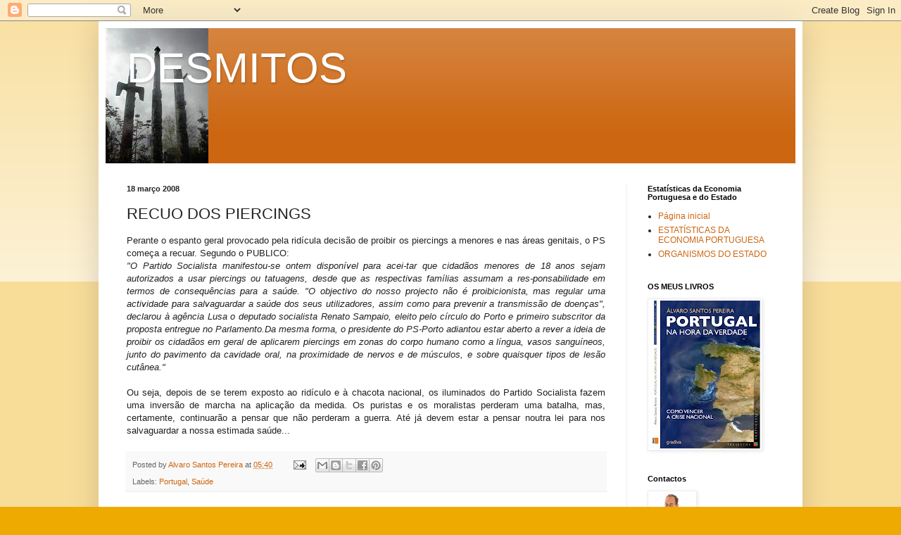

--- FILE ---
content_type: text/html; charset=UTF-8
request_url: http://desmitos.blogspot.com/2008/03/recuo-dos-piercings.html
body_size: 20100
content:
<!DOCTYPE html>
<html class='v2' dir='ltr' lang='pt-PT'>
<head>
<link href='https://www.blogger.com/static/v1/widgets/335934321-css_bundle_v2.css' rel='stylesheet' type='text/css'/>
<meta content='width=1100' name='viewport'/>
<meta content='text/html; charset=UTF-8' http-equiv='Content-Type'/>
<meta content='blogger' name='generator'/>
<link href='http://desmitos.blogspot.com/favicon.ico' rel='icon' type='image/x-icon'/>
<link href='http://desmitos.blogspot.com/2008/03/recuo-dos-piercings.html' rel='canonical'/>
<link rel="alternate" type="application/atom+xml" title="DESMITOS - Atom" href="http://desmitos.blogspot.com/feeds/posts/default" />
<link rel="alternate" type="application/rss+xml" title="DESMITOS - RSS" href="http://desmitos.blogspot.com/feeds/posts/default?alt=rss" />
<link rel="service.post" type="application/atom+xml" title="DESMITOS - Atom" href="https://www.blogger.com/feeds/1341672289847404071/posts/default" />

<link rel="alternate" type="application/atom+xml" title="DESMITOS - Atom" href="http://desmitos.blogspot.com/feeds/8536385131351899237/comments/default" />
<!--Can't find substitution for tag [blog.ieCssRetrofitLinks]-->
<meta content='http://desmitos.blogspot.com/2008/03/recuo-dos-piercings.html' property='og:url'/>
<meta content='RECUO DOS PIERCINGS' property='og:title'/>
<meta content='Perante o espanto geral provocado pela ridícula decisão de proibir os piercings a menores e nas áreas genitais, o PS começa a recuar. Segund...' property='og:description'/>
<title>DESMITOS: RECUO DOS PIERCINGS</title>
<style id='page-skin-1' type='text/css'><!--
/*
-----------------------------------------------
Blogger Template Style
Name:     Simple
Designer: Blogger
URL:      www.blogger.com
----------------------------------------------- */
/* Content
----------------------------------------------- */
body {
font: normal normal 12px Arial, Tahoma, Helvetica, FreeSans, sans-serif;
color: #222222;
background: #eeaa00 none repeat scroll top left;
padding: 0 40px 40px 40px;
}
html body .region-inner {
min-width: 0;
max-width: 100%;
width: auto;
}
h2 {
font-size: 22px;
}
a:link {
text-decoration:none;
color: #cc6611;
}
a:visited {
text-decoration:none;
color: #888888;
}
a:hover {
text-decoration:underline;
color: #ff9900;
}
.body-fauxcolumn-outer .fauxcolumn-inner {
background: transparent url(https://resources.blogblog.com/blogblog/data/1kt/simple/body_gradient_tile_light.png) repeat scroll top left;
_background-image: none;
}
.body-fauxcolumn-outer .cap-top {
position: absolute;
z-index: 1;
height: 400px;
width: 100%;
}
.body-fauxcolumn-outer .cap-top .cap-left {
width: 100%;
background: transparent url(https://resources.blogblog.com/blogblog/data/1kt/simple/gradients_light.png) repeat-x scroll top left;
_background-image: none;
}
.content-outer {
-moz-box-shadow: 0 0 40px rgba(0, 0, 0, .15);
-webkit-box-shadow: 0 0 5px rgba(0, 0, 0, .15);
-goog-ms-box-shadow: 0 0 10px #333333;
box-shadow: 0 0 40px rgba(0, 0, 0, .15);
margin-bottom: 1px;
}
.content-inner {
padding: 10px 10px;
}
.content-inner {
background-color: #ffffff;
}
/* Header
----------------------------------------------- */
.header-outer {
background: #cc6611 url(http://www.blogblog.com/1kt/simple/gradients_light.png) repeat-x scroll 0 -400px;
_background-image: none;
}
.Header h1 {
font: normal normal 60px Arial, Tahoma, Helvetica, FreeSans, sans-serif;
color: #ffffff;
text-shadow: 1px 2px 3px rgba(0, 0, 0, .2);
}
.Header h1 a {
color: #ffffff;
}
.Header .description {
font-size: 140%;
color: #ffffff;
}
.header-inner .Header .titlewrapper {
padding: 22px 30px;
}
.header-inner .Header .descriptionwrapper {
padding: 0 30px;
}
/* Tabs
----------------------------------------------- */
.tabs-inner .section:first-child {
border-top: 0 solid #eeeeee;
}
.tabs-inner .section:first-child ul {
margin-top: -0;
border-top: 0 solid #eeeeee;
border-left: 0 solid #eeeeee;
border-right: 0 solid #eeeeee;
}
.tabs-inner .widget ul {
background: #f5f5f5 url(https://resources.blogblog.com/blogblog/data/1kt/simple/gradients_light.png) repeat-x scroll 0 -800px;
_background-image: none;
border-bottom: 1px solid #eeeeee;
margin-top: 0;
margin-left: -30px;
margin-right: -30px;
}
.tabs-inner .widget li a {
display: inline-block;
padding: .6em 1em;
font: normal normal 14px Arial, Tahoma, Helvetica, FreeSans, sans-serif;
color: #999999;
border-left: 1px solid #ffffff;
border-right: 1px solid #eeeeee;
}
.tabs-inner .widget li:first-child a {
border-left: none;
}
.tabs-inner .widget li.selected a, .tabs-inner .widget li a:hover {
color: #000000;
background-color: #eeeeee;
text-decoration: none;
}
/* Columns
----------------------------------------------- */
.main-outer {
border-top: 0 solid #eeeeee;
}
.fauxcolumn-left-outer .fauxcolumn-inner {
border-right: 1px solid #eeeeee;
}
.fauxcolumn-right-outer .fauxcolumn-inner {
border-left: 1px solid #eeeeee;
}
/* Headings
----------------------------------------------- */
div.widget > h2,
div.widget h2.title {
margin: 0 0 1em 0;
font: normal bold 11px Arial, Tahoma, Helvetica, FreeSans, sans-serif;
color: #000000;
}
/* Widgets
----------------------------------------------- */
.widget .zippy {
color: #999999;
text-shadow: 2px 2px 1px rgba(0, 0, 0, .1);
}
.widget .popular-posts ul {
list-style: none;
}
/* Posts
----------------------------------------------- */
h2.date-header {
font: normal bold 11px Arial, Tahoma, Helvetica, FreeSans, sans-serif;
}
.date-header span {
background-color: transparent;
color: #222222;
padding: inherit;
letter-spacing: inherit;
margin: inherit;
}
.main-inner {
padding-top: 30px;
padding-bottom: 30px;
}
.main-inner .column-center-inner {
padding: 0 15px;
}
.main-inner .column-center-inner .section {
margin: 0 15px;
}
.post {
margin: 0 0 25px 0;
}
h3.post-title, .comments h4 {
font: normal normal 22px Arial, Tahoma, Helvetica, FreeSans, sans-serif;
margin: .75em 0 0;
}
.post-body {
font-size: 110%;
line-height: 1.4;
position: relative;
}
.post-body img, .post-body .tr-caption-container, .Profile img, .Image img,
.BlogList .item-thumbnail img {
padding: 2px;
background: #ffffff;
border: 1px solid #eeeeee;
-moz-box-shadow: 1px 1px 5px rgba(0, 0, 0, .1);
-webkit-box-shadow: 1px 1px 5px rgba(0, 0, 0, .1);
box-shadow: 1px 1px 5px rgba(0, 0, 0, .1);
}
.post-body img, .post-body .tr-caption-container {
padding: 5px;
}
.post-body .tr-caption-container {
color: #222222;
}
.post-body .tr-caption-container img {
padding: 0;
background: transparent;
border: none;
-moz-box-shadow: 0 0 0 rgba(0, 0, 0, .1);
-webkit-box-shadow: 0 0 0 rgba(0, 0, 0, .1);
box-shadow: 0 0 0 rgba(0, 0, 0, .1);
}
.post-header {
margin: 0 0 1.5em;
line-height: 1.6;
font-size: 90%;
}
.post-footer {
margin: 20px -2px 0;
padding: 5px 10px;
color: #666666;
background-color: #f9f9f9;
border-bottom: 1px solid #eeeeee;
line-height: 1.6;
font-size: 90%;
}
#comments .comment-author {
padding-top: 1.5em;
border-top: 1px solid #eeeeee;
background-position: 0 1.5em;
}
#comments .comment-author:first-child {
padding-top: 0;
border-top: none;
}
.avatar-image-container {
margin: .2em 0 0;
}
#comments .avatar-image-container img {
border: 1px solid #eeeeee;
}
/* Comments
----------------------------------------------- */
.comments .comments-content .icon.blog-author {
background-repeat: no-repeat;
background-image: url([data-uri]);
}
.comments .comments-content .loadmore a {
border-top: 1px solid #999999;
border-bottom: 1px solid #999999;
}
.comments .comment-thread.inline-thread {
background-color: #f9f9f9;
}
.comments .continue {
border-top: 2px solid #999999;
}
/* Accents
---------------------------------------------- */
.section-columns td.columns-cell {
border-left: 1px solid #eeeeee;
}
.blog-pager {
background: transparent none no-repeat scroll top center;
}
.blog-pager-older-link, .home-link,
.blog-pager-newer-link {
background-color: #ffffff;
padding: 5px;
}
.footer-outer {
border-top: 0 dashed #bbbbbb;
}
/* Mobile
----------------------------------------------- */
body.mobile  {
background-size: auto;
}
.mobile .body-fauxcolumn-outer {
background: transparent none repeat scroll top left;
}
.mobile .body-fauxcolumn-outer .cap-top {
background-size: 100% auto;
}
.mobile .content-outer {
-webkit-box-shadow: 0 0 3px rgba(0, 0, 0, .15);
box-shadow: 0 0 3px rgba(0, 0, 0, .15);
}
.mobile .tabs-inner .widget ul {
margin-left: 0;
margin-right: 0;
}
.mobile .post {
margin: 0;
}
.mobile .main-inner .column-center-inner .section {
margin: 0;
}
.mobile .date-header span {
padding: 0.1em 10px;
margin: 0 -10px;
}
.mobile h3.post-title {
margin: 0;
}
.mobile .blog-pager {
background: transparent none no-repeat scroll top center;
}
.mobile .footer-outer {
border-top: none;
}
.mobile .main-inner, .mobile .footer-inner {
background-color: #ffffff;
}
.mobile-index-contents {
color: #222222;
}
.mobile-link-button {
background-color: #cc6611;
}
.mobile-link-button a:link, .mobile-link-button a:visited {
color: #ffffff;
}
.mobile .tabs-inner .section:first-child {
border-top: none;
}
.mobile .tabs-inner .PageList .widget-content {
background-color: #eeeeee;
color: #000000;
border-top: 1px solid #eeeeee;
border-bottom: 1px solid #eeeeee;
}
.mobile .tabs-inner .PageList .widget-content .pagelist-arrow {
border-left: 1px solid #eeeeee;
}

--></style>
<style id='template-skin-1' type='text/css'><!--
body {
min-width: 1000px;
}
.content-outer, .content-fauxcolumn-outer, .region-inner {
min-width: 1000px;
max-width: 1000px;
_width: 1000px;
}
.main-inner .columns {
padding-left: 0;
padding-right: 240px;
}
.main-inner .fauxcolumn-center-outer {
left: 0;
right: 240px;
/* IE6 does not respect left and right together */
_width: expression(this.parentNode.offsetWidth -
parseInt("0") -
parseInt("240px") + 'px');
}
.main-inner .fauxcolumn-left-outer {
width: 0;
}
.main-inner .fauxcolumn-right-outer {
width: 240px;
}
.main-inner .column-left-outer {
width: 0;
right: 100%;
margin-left: -0;
}
.main-inner .column-right-outer {
width: 240px;
margin-right: -240px;
}
#layout {
min-width: 0;
}
#layout .content-outer {
min-width: 0;
width: 800px;
}
#layout .region-inner {
min-width: 0;
width: auto;
}
body#layout div.add_widget {
padding: 8px;
}
body#layout div.add_widget a {
margin-left: 32px;
}
--></style>
<link href='https://www.blogger.com/dyn-css/authorization.css?targetBlogID=1341672289847404071&amp;zx=59e873cc-a2d7-49a8-9b12-51de2e7123dc' media='none' onload='if(media!=&#39;all&#39;)media=&#39;all&#39;' rel='stylesheet'/><noscript><link href='https://www.blogger.com/dyn-css/authorization.css?targetBlogID=1341672289847404071&amp;zx=59e873cc-a2d7-49a8-9b12-51de2e7123dc' rel='stylesheet'/></noscript>
<meta name='google-adsense-platform-account' content='ca-host-pub-1556223355139109'/>
<meta name='google-adsense-platform-domain' content='blogspot.com'/>

</head>
<body class='loading variant-bold'>
<div class='navbar section' id='navbar' name='Navbar'><div class='widget Navbar' data-version='1' id='Navbar1'><script type="text/javascript">
    function setAttributeOnload(object, attribute, val) {
      if(window.addEventListener) {
        window.addEventListener('load',
          function(){ object[attribute] = val; }, false);
      } else {
        window.attachEvent('onload', function(){ object[attribute] = val; });
      }
    }
  </script>
<div id="navbar-iframe-container"></div>
<script type="text/javascript" src="https://apis.google.com/js/platform.js"></script>
<script type="text/javascript">
      gapi.load("gapi.iframes:gapi.iframes.style.bubble", function() {
        if (gapi.iframes && gapi.iframes.getContext) {
          gapi.iframes.getContext().openChild({
              url: 'https://www.blogger.com/navbar/1341672289847404071?po\x3d8536385131351899237\x26origin\x3dhttp://desmitos.blogspot.com',
              where: document.getElementById("navbar-iframe-container"),
              id: "navbar-iframe"
          });
        }
      });
    </script><script type="text/javascript">
(function() {
var script = document.createElement('script');
script.type = 'text/javascript';
script.src = '//pagead2.googlesyndication.com/pagead/js/google_top_exp.js';
var head = document.getElementsByTagName('head')[0];
if (head) {
head.appendChild(script);
}})();
</script>
</div></div>
<div class='body-fauxcolumns'>
<div class='fauxcolumn-outer body-fauxcolumn-outer'>
<div class='cap-top'>
<div class='cap-left'></div>
<div class='cap-right'></div>
</div>
<div class='fauxborder-left'>
<div class='fauxborder-right'></div>
<div class='fauxcolumn-inner'>
</div>
</div>
<div class='cap-bottom'>
<div class='cap-left'></div>
<div class='cap-right'></div>
</div>
</div>
</div>
<div class='content'>
<div class='content-fauxcolumns'>
<div class='fauxcolumn-outer content-fauxcolumn-outer'>
<div class='cap-top'>
<div class='cap-left'></div>
<div class='cap-right'></div>
</div>
<div class='fauxborder-left'>
<div class='fauxborder-right'></div>
<div class='fauxcolumn-inner'>
</div>
</div>
<div class='cap-bottom'>
<div class='cap-left'></div>
<div class='cap-right'></div>
</div>
</div>
</div>
<div class='content-outer'>
<div class='content-cap-top cap-top'>
<div class='cap-left'></div>
<div class='cap-right'></div>
</div>
<div class='fauxborder-left content-fauxborder-left'>
<div class='fauxborder-right content-fauxborder-right'></div>
<div class='content-inner'>
<header>
<div class='header-outer'>
<div class='header-cap-top cap-top'>
<div class='cap-left'></div>
<div class='cap-right'></div>
</div>
<div class='fauxborder-left header-fauxborder-left'>
<div class='fauxborder-right header-fauxborder-right'></div>
<div class='region-inner header-inner'>
<div class='header section' id='header' name='Cabeçalho'><div class='widget Header' data-version='1' id='Header1'>
<div id='header-inner' style='background-image: url("https://blogger.googleusercontent.com/img/b/R29vZ2xl/AVvXsEj1zJa4Bntfvj8Uh3-H4WdVSbPC9mK0jgkcEe9WjRmwIOBKw_qeN46r2naxvE_7DziRNy6L_4v8SQflTa8-gNfbgU2MyImG2-nM0x1dmm3OOsc3lyPUIW6o-G9tUzMfTeY1j6N39Itiz3dx/s710/vancouver3.jpg"); background-position: left; width: 710px; min-height: 192px; _height: 192px; background-repeat: no-repeat; '>
<div class='titlewrapper' style='background: transparent'>
<h1 class='title' style='background: transparent; border-width: 0px'>
<a href='http://desmitos.blogspot.com/'>
DESMITOS
</a>
</h1>
</div>
<div class='descriptionwrapper'>
<p class='description'><span>
</span></p>
</div>
</div>
</div></div>
</div>
</div>
<div class='header-cap-bottom cap-bottom'>
<div class='cap-left'></div>
<div class='cap-right'></div>
</div>
</div>
</header>
<div class='tabs-outer'>
<div class='tabs-cap-top cap-top'>
<div class='cap-left'></div>
<div class='cap-right'></div>
</div>
<div class='fauxborder-left tabs-fauxborder-left'>
<div class='fauxborder-right tabs-fauxborder-right'></div>
<div class='region-inner tabs-inner'>
<div class='tabs no-items section' id='crosscol' name='Entre colunas'></div>
<div class='tabs no-items section' id='crosscol-overflow' name='Cross-Column 2'></div>
</div>
</div>
<div class='tabs-cap-bottom cap-bottom'>
<div class='cap-left'></div>
<div class='cap-right'></div>
</div>
</div>
<div class='main-outer'>
<div class='main-cap-top cap-top'>
<div class='cap-left'></div>
<div class='cap-right'></div>
</div>
<div class='fauxborder-left main-fauxborder-left'>
<div class='fauxborder-right main-fauxborder-right'></div>
<div class='region-inner main-inner'>
<div class='columns fauxcolumns'>
<div class='fauxcolumn-outer fauxcolumn-center-outer'>
<div class='cap-top'>
<div class='cap-left'></div>
<div class='cap-right'></div>
</div>
<div class='fauxborder-left'>
<div class='fauxborder-right'></div>
<div class='fauxcolumn-inner'>
</div>
</div>
<div class='cap-bottom'>
<div class='cap-left'></div>
<div class='cap-right'></div>
</div>
</div>
<div class='fauxcolumn-outer fauxcolumn-left-outer'>
<div class='cap-top'>
<div class='cap-left'></div>
<div class='cap-right'></div>
</div>
<div class='fauxborder-left'>
<div class='fauxborder-right'></div>
<div class='fauxcolumn-inner'>
</div>
</div>
<div class='cap-bottom'>
<div class='cap-left'></div>
<div class='cap-right'></div>
</div>
</div>
<div class='fauxcolumn-outer fauxcolumn-right-outer'>
<div class='cap-top'>
<div class='cap-left'></div>
<div class='cap-right'></div>
</div>
<div class='fauxborder-left'>
<div class='fauxborder-right'></div>
<div class='fauxcolumn-inner'>
</div>
</div>
<div class='cap-bottom'>
<div class='cap-left'></div>
<div class='cap-right'></div>
</div>
</div>
<!-- corrects IE6 width calculation -->
<div class='columns-inner'>
<div class='column-center-outer'>
<div class='column-center-inner'>
<div class='main section' id='main' name='Principal'><div class='widget Blog' data-version='1' id='Blog1'>
<div class='blog-posts hfeed'>

          <div class="date-outer">
        
<h2 class='date-header'><span>18 março 2008</span></h2>

          <div class="date-posts">
        
<div class='post-outer'>
<div class='post hentry uncustomized-post-template' itemprop='blogPost' itemscope='itemscope' itemtype='http://schema.org/BlogPosting'>
<meta content='1341672289847404071' itemprop='blogId'/>
<meta content='8536385131351899237' itemprop='postId'/>
<a name='8536385131351899237'></a>
<h3 class='post-title entry-title' itemprop='name'>
RECUO DOS PIERCINGS
</h3>
<div class='post-header'>
<div class='post-header-line-1'></div>
</div>
<div class='post-body entry-content' id='post-body-8536385131351899237' itemprop='description articleBody'>
<div align="justify">Perante o espanto geral provocado pela ridícula decisão de proibir os piercings a menores e nas áreas genitais, o PS começa a recuar. Segundo o PUBLICO:</div><div align="justify"><em>"O Partido Socialista manifestou-se ontem disponível para acei-tar que cidadãos menores de 18 anos sejam autorizados a usar piercings ou tatuagens, desde que as respectivas famílias assumam a res-ponsabilidade em termos de consequências para a saúde. "O objectivo do nosso projecto não é proibicionista, mas regular uma actividade para salvaguardar a saúde dos seus utilizadores, assim como para prevenir a transmissão de doenças", declarou à agência Lusa o deputado socialista Renato Sampaio, eleito pelo círculo do Porto e primeiro subscritor da proposta entregue no Parlamento.Da mesma forma, o presidente do PS-Porto adiantou estar aberto a rever a ideia de proibir os cidadãos em geral de aplicarem piercings em zonas do corpo humano como a língua, vasos sanguíneos, junto do pavimento da cavidade oral, na proximidade de nervos e de músculos, e sobre quaisquer tipos de lesão cutânea."</em></div><br /><div align="justify">Ou seja, depois de se terem exposto ao ridículo e à chacota nacional, os iluminados do Partido Socialista fazem uma inversão de marcha na aplicação da medida. Os puristas e os moralistas perderam uma batalha, mas, certamente, continuarão a pensar que não perderam a guerra. Até já devem estar a pensar noutra lei para nos salvaguardar a nossa estimada saúde...</div>
<div style='clear: both;'></div>
</div>
<div class='post-footer'>
<div class='post-footer-line post-footer-line-1'>
<span class='post-author vcard'>
Posted by
<span class='fn' itemprop='author' itemscope='itemscope' itemtype='http://schema.org/Person'>
<meta content='https://www.blogger.com/profile/13898435603898462072' itemprop='url'/>
<a class='g-profile' href='https://www.blogger.com/profile/13898435603898462072' rel='author' title='author profile'>
<span itemprop='name'>Alvaro Santos Pereira</span>
</a>
</span>
</span>
<span class='post-timestamp'>
at
<meta content='http://desmitos.blogspot.com/2008/03/recuo-dos-piercings.html' itemprop='url'/>
<a class='timestamp-link' href='http://desmitos.blogspot.com/2008/03/recuo-dos-piercings.html' rel='bookmark' title='permanent link'><abbr class='published' itemprop='datePublished' title='2008-03-18T05:40:00Z'>05:40</abbr></a>
</span>
<span class='post-comment-link'>
</span>
<span class='post-icons'>
<span class='item-action'>
<a href='https://www.blogger.com/email-post/1341672289847404071/8536385131351899237' title='Enviar a mensagem por correio electrónico'>
<img alt='' class='icon-action' height='13' src='https://resources.blogblog.com/img/icon18_email.gif' width='18'/>
</a>
</span>
<span class='item-control blog-admin pid-742569964'>
<a href='https://www.blogger.com/post-edit.g?blogID=1341672289847404071&postID=8536385131351899237&from=pencil' title='Editar mensagem'>
<img alt='' class='icon-action' height='18' src='https://resources.blogblog.com/img/icon18_edit_allbkg.gif' width='18'/>
</a>
</span>
</span>
<div class='post-share-buttons goog-inline-block'>
<a class='goog-inline-block share-button sb-email' href='https://www.blogger.com/share-post.g?blogID=1341672289847404071&postID=8536385131351899237&target=email' target='_blank' title='Enviar a mensagem por email'><span class='share-button-link-text'>Enviar a mensagem por email</span></a><a class='goog-inline-block share-button sb-blog' href='https://www.blogger.com/share-post.g?blogID=1341672289847404071&postID=8536385131351899237&target=blog' onclick='window.open(this.href, "_blank", "height=270,width=475"); return false;' target='_blank' title='Dê a sua opinião!'><span class='share-button-link-text'>Dê a sua opinião!</span></a><a class='goog-inline-block share-button sb-twitter' href='https://www.blogger.com/share-post.g?blogID=1341672289847404071&postID=8536385131351899237&target=twitter' target='_blank' title='Partilhar no X'><span class='share-button-link-text'>Partilhar no X</span></a><a class='goog-inline-block share-button sb-facebook' href='https://www.blogger.com/share-post.g?blogID=1341672289847404071&postID=8536385131351899237&target=facebook' onclick='window.open(this.href, "_blank", "height=430,width=640"); return false;' target='_blank' title='Partilhar no Facebook'><span class='share-button-link-text'>Partilhar no Facebook</span></a><a class='goog-inline-block share-button sb-pinterest' href='https://www.blogger.com/share-post.g?blogID=1341672289847404071&postID=8536385131351899237&target=pinterest' target='_blank' title='Partilhar no Pinterest'><span class='share-button-link-text'>Partilhar no Pinterest</span></a>
</div>
</div>
<div class='post-footer-line post-footer-line-2'>
<span class='post-labels'>
Labels:
<a href='http://desmitos.blogspot.com/search/label/Portugal' rel='tag'>Portugal</a>,
<a href='http://desmitos.blogspot.com/search/label/Sa%C3%BAde' rel='tag'>Saúde</a>
</span>
</div>
<div class='post-footer-line post-footer-line-3'>
<span class='post-location'>
</span>
</div>
</div>
</div>
<div class='comments' id='comments'>
<a name='comments'></a>
<h4>1 comentário:</h4>
<div id='Blog1_comments-block-wrapper'>
<dl class='avatar-comment-indent' id='comments-block'>
<dt class='comment-author ' id='c5417793183853314364'>
<a name='c5417793183853314364'></a>
<div class="avatar-image-container avatar-stock"><span dir="ltr"><a href="https://www.blogger.com/profile/13114764585974416903" target="" rel="nofollow" onclick="" class="avatar-hovercard" id="av-5417793183853314364-13114764585974416903"><img src="//www.blogger.com/img/blogger_logo_round_35.png" width="35" height="35" alt="" title="Pedro Morgado">

</a></span></div>
<a href='https://www.blogger.com/profile/13114764585974416903' rel='nofollow'>Pedro Morgado</a>
disse...
</dt>
<dd class='comment-body' id='Blog1_cmt-5417793183853314364'>
<p>
No Avenida Central, <B><A HREF="http://avenidacentral.blogspot.com/2008/03/hoje-dia-de-santas-eleies.html" REL="nofollow">texto absolutamente certeiro de Pedro Romano.</A> </B> Merece uma leitura.
</p>
</dd>
<dd class='comment-footer'>
<span class='comment-timestamp'>
<a href='http://desmitos.blogspot.com/2008/03/recuo-dos-piercings.html?showComment=1205853300000#c5417793183853314364' title='comment permalink'>
18 de março de 2008 às 15:15
</a>
<span class='item-control blog-admin pid-2024742027'>
<a class='comment-delete' href='https://www.blogger.com/comment/delete/1341672289847404071/5417793183853314364' title='Eliminar comentário'>
<img src='https://resources.blogblog.com/img/icon_delete13.gif'/>
</a>
</span>
</span>
</dd>
</dl>
</div>
<p class='comment-footer'>
<a href='https://www.blogger.com/comment/fullpage/post/1341672289847404071/8536385131351899237' onclick='javascript:window.open(this.href, "bloggerPopup", "toolbar=0,location=0,statusbar=1,menubar=0,scrollbars=yes,width=640,height=500"); return false;'>Enviar um comentário</a>
</p>
</div>
</div>

        </div></div>
      
</div>
<div class='blog-pager' id='blog-pager'>
<span id='blog-pager-newer-link'>
<a class='blog-pager-newer-link' href='http://desmitos.blogspot.com/2008/03/o-santo-portugus.html' id='Blog1_blog-pager-newer-link' title='Mensagem mais recente'>Mensagem mais recente</a>
</span>
<span id='blog-pager-older-link'>
<a class='blog-pager-older-link' href='http://desmitos.blogspot.com/2008/03/30-anos-de-jardim.html' id='Blog1_blog-pager-older-link' title='Mensagem antiga'>Mensagem antiga</a>
</span>
<a class='home-link' href='http://desmitos.blogspot.com/'>Página inicial</a>
</div>
<div class='clear'></div>
<div class='post-feeds'>
<div class='feed-links'>
Subscrever:
<a class='feed-link' href='http://desmitos.blogspot.com/feeds/8536385131351899237/comments/default' target='_blank' type='application/atom+xml'>Enviar feedback (Atom)</a>
</div>
</div>
</div></div>
</div>
</div>
<div class='column-left-outer'>
<div class='column-left-inner'>
<aside>
</aside>
</div>
</div>
<div class='column-right-outer'>
<div class='column-right-inner'>
<aside>
<div class='sidebar section' id='sidebar-right-1'><div class='widget PageList' data-version='1' id='PageList1'>
<h2>Estatísticas da Economia Portuguesa e do Estado</h2>
<div class='widget-content'>
<ul>
<li>
<a href='http://desmitos.blogspot.com/'>Página inicial</a>
</li>
<li>
<a href='http://desmitos.blogspot.com/p/estatisticas-da-economia-portuguesa.html'>ESTATÍSTICAS DA ECONOMIA PORTUGUESA</a>
</li>
<li>
<a href='http://desmitos.blogspot.com/p/organismos-do-estado.html'>ORGANISMOS DO ESTADO</a>
</li>
</ul>
<div class='clear'></div>
</div>
</div><div class='widget Image' data-version='1' id='Image6'>
<h2>OS MEUS LIVROS</h2>
<div class='widget-content'>
<img alt='OS MEUS LIVROS' height='210' id='Image6_img' src='https://blogger.googleusercontent.com/img/b/R29vZ2xl/AVvXsEhCbGd8J9-kS2rvzEZJt1E8FSeG4SiApECqouoLQPYF6ZElajNumfW45_H1hsRv9VTMeR-2t4OZ4bXHDjk-8xh3urxX0AnqHrogXp2J0YlNS7DfTQdz_6dU46MJ6HhCtw7HF4Q0uL11PEQ1/s210/capa+_+PORTUGAL+NA+HORA+DA+VERDADE.jpg' width='157'/>
<br/>
</div>
<div class='clear'></div>
</div><div class='widget Profile' data-version='1' id='Profile1'>
<h2>Contactos</h2>
<div class='widget-content'>
<a href='https://www.blogger.com/profile/13898435603898462072'><img alt='A minha foto' class='profile-img' height='80' src='//blogger.googleusercontent.com/img/b/R29vZ2xl/AVvXsEjVU85SNURsmH63vad_22iCmgvSHpN09HgK8vC77it8aXq6L7-cnr1bN821XHXfr_RX857JE_ua_2n0deAxinxKEJMgB1aaoF37lZgGt7q5I1TYdD2_HvNqInkc1WjcoA/s220/ASP2_esfera.jpg' width='64'/></a>
<dl class='profile-datablock'>
<dt class='profile-data'>
<a class='profile-name-link g-profile' href='https://www.blogger.com/profile/13898435603898462072' rel='author' style='background-image: url(//www.blogger.com/img/logo-16.png);'>
Alvaro Santos Pereira
</a>
</dt>
</dl>
<a class='profile-link' href='https://www.blogger.com/profile/13898435603898462072' rel='author'>Ver o meu perfil completo</a>
<div class='clear'></div>
</div>
</div><div class='widget PopularPosts' data-version='1' id='PopularPosts1'>
<h2>Posts mais vistos</h2>
<div class='widget-content popular-posts'>
<ul>
<li>
<div class='item-content'>
<div class='item-thumbnail'>
<a href='http://desmitos.blogspot.com/2011/06/blog-post.html' target='_blank'>
<img alt='' border='0' src='https://blogger.googleusercontent.com/img/b/R29vZ2xl/AVvXsEjEz7Ik2xQpxDZ1_bqv7JPx30Z-wmgLQC0nHZMb6gMrvtmTfZMdhSS67X87pw8H65b5n874DKaZLKAZiFFd8l5jF-GB-JwxYsD7aS7pynEqCzdMKO2ZDcmxYNHyoyoBL2jbEse_oonzWiId/w72-h72-p-k-no-nu/defice+orc%25CC%25A7amental+%2528DESMITOS%2529.png'/>
</a>
</div>
<div class='item-title'><a href='http://desmitos.blogspot.com/2011/06/blog-post.html'>DESPESISMO AO RUBRO</a></div>
<div class='item-snippet'>É sabido que o défice orçamental assumiu valores nunca registados em tempos de paz tanto em 2009, como em 2010. Em 37 anos de democracia, o ...</div>
</div>
<div style='clear: both;'></div>
</li>
<li>
<div class='item-content'>
<div class='item-thumbnail'>
<a href='http://desmitos.blogspot.com/2010/12/feliz-natal.html' target='_blank'>
<img alt='' border='0' src='https://blogger.googleusercontent.com/img/b/R29vZ2xl/AVvXsEi0KcIuIJM8AlSIGmN8zROYo52D46g9D_qPMh5Adnfk3xL19lSYK0L7VyCVWaqqeaLApd8kOXPnrXcfiBVNg5B2Rjb84yzuOsVV0V7D5YSOTgH-Aw2oiZSzlsdQARTP059RF6TgFyGFGqds/w72-h72-p-k-no-nu/natal.jpg'/>
</a>
</div>
<div class='item-title'><a href='http://desmitos.blogspot.com/2010/12/feliz-natal.html'>FELIZ NATAL</a></div>
<div class='item-snippet'>Feliz Natal para todos(as).  Retirado daqui.</div>
</div>
<div style='clear: both;'></div>
</li>
<li>
<div class='item-content'>
<div class='item-title'><a href='http://desmitos.blogspot.com/2011/04/os-verdadeiros-factos-da-campanha.html'>OS VERDADEIROS FACTOS DA CAMPANHA</a></div>
<div class='item-snippet'>Nos últimos dias, a &quot;campanha&quot; eleitoral tem sido constituida por um rol de &quot;factos&quot; que só servem para distrair os(as) ...</div>
</div>
<div style='clear: both;'></div>
</li>
<li>
<div class='item-content'>
<div class='item-thumbnail'>
<a href='http://desmitos.blogspot.com/2011/05/o-verdadeiro-legado-deste-governo.html' target='_blank'>
<img alt='' border='0' src='https://blogger.googleusercontent.com/img/b/R29vZ2xl/AVvXsEh0JX3-PjWGmdAa4JwuRA_uuVbhgN2E_Z4j9uNTm8APsNiFzXMclB3jSLBtZSVdmcKnzdp9lCifCrlKCJ0bbVHXpHLgFALS5-B9ISIBtY-dO_lEiJkAV5doCuNzC8Wrfs6PgTu6jzkWNeNG/w72-h72-p-k-no-nu/PIB+potencial.png'/>
</a>
</div>
<div class='item-title'><a href='http://desmitos.blogspot.com/2011/05/o-verdadeiro-legado-deste-governo.html'>O VERDADEIRO LEGADO DESTE GOVERNO</a></div>
<div class='item-snippet'>Quando for votar no dia 5 de Junho, por favor não se esqueça do verdadeiro legado deste governo. Já aqui mencionei  e interpretei estes dado...</div>
</div>
<div style='clear: both;'></div>
</li>
<li>
<div class='item-content'>
<div class='item-thumbnail'>
<a href='http://desmitos.blogspot.com/2011/02/razoes-para-censura.html' target='_blank'>
<img alt='' border='0' src='https://blogger.googleusercontent.com/img/b/R29vZ2xl/AVvXsEjGzqju1TN8MflYE536VIkRxqI_rV20Xx_0JrXlHRYl0ekhbhc_Pf2BDrJhY6mmuiTcQ3VxzZAji7NO_REU4bcbij5TobYZ7HMCm2I-uoviyakiecBogfIDxbzDEXIm7dxjBcOhMlcyd_WC/w72-h72-p-k-no-nu/PIB+potencial+1900-2008.jpg'/>
</a>
</div>
<div class='item-title'><a href='http://desmitos.blogspot.com/2011/02/razoes-para-censura.html'>RAZÕES PARA A CENSURA</a></div>
<div class='item-snippet'>Nas próximas semanas vamos debater até à exaustão as razões da moção de censura do Bloco de Esquerda, bem como se o PSD e o CDS devem aprova...</div>
</div>
<div style='clear: both;'></div>
</li>
</ul>
<div class='clear'></div>
</div>
</div><div class='widget BlogSearch' data-version='1' id='BlogSearch1'>
<h2 class='title'>Pesquisar neste blogue</h2>
<div class='widget-content'>
<div id='BlogSearch1_form'>
<form action='http://desmitos.blogspot.com/search' class='gsc-search-box' target='_top'>
<table cellpadding='0' cellspacing='0' class='gsc-search-box'>
<tbody>
<tr>
<td class='gsc-input'>
<input autocomplete='off' class='gsc-input' name='q' size='10' title='search' type='text' value=''/>
</td>
<td class='gsc-search-button'>
<input class='gsc-search-button' title='search' type='submit' value='Pesquisar'/>
</td>
</tr>
</tbody>
</table>
</form>
</div>
</div>
<div class='clear'></div>
</div><div class='widget Image' data-version='1' id='Image5'>
<div class='widget-content'>
<a href='http://theportugueseeconomy.blogspot.com/'>
<img alt='' height='51' id='Image5_img' src='https://blogger.googleusercontent.com/img/b/R29vZ2xl/AVvXsEgsFMhYRJiLe6P-AjRlSoMGlmuYzrqN6R_TXUx9MX9IHxH8igYziYqGPKXMx9Q9fBj_q1AgoFLHSd-BYZx-0Sg_2JvHblRl4tKXD1HBmYQJOwHsxNKnVssykQ053eWyZ2cKkK-a34rWGa2l/s210/portuguese+economyblog.jpg' width='210'/>
</a>
<br/>
</div>
<div class='clear'></div>
</div><div class='widget Image' data-version='1' id='Image3'>
<h2>OS MEUS LIVROS</h2>
<div class='widget-content'>
<img alt='OS MEUS LIVROS' height='187' id='Image3_img' src='http://1.bp.blogspot.com/_NPSWS7kCAsY/SZHzxKVpqFI/AAAAAAAABpo/zP_fW6SqVSM/S187/Medo1+_+capa..jpg' width='127'/>
<br/>
</div>
<div class='clear'></div>
</div><div class='widget Image' data-version='1' id='Image1'>
<h2>OS MEUS LIVROS</h2>
<div class='widget-content'>
<img alt='OS MEUS LIVROS' height='171' id='Image1_img' src='https://blogger.googleusercontent.com/img/b/R29vZ2xl/AVvXsEi1RhN3kq_8aTcuh72a79wfc5ddBEQelhyphenhyphenKrU62h6wYS7GPVgDPNT3lwgXydR5AgWkLzGsMDxTGDNv21J4GGOOdC-kewkVa8GIETP3_Y0yKs9dtDgbH-2VdOLyMv-MGryfhvVhUffLv4qdz/s187/mitos2.jpg' width='187'/>
<br/>
</div>
<div class='clear'></div>
</div><div class='widget Image' data-version='1' id='Image2'>
<h2>OS MEUS LIVROS</h2>
<div class='widget-content'>
<img alt='OS MEUS LIVROS' height='187' id='Image2_img' src='https://blogger.googleusercontent.com/img/b/R29vZ2xl/AVvXsEgAhkdB3vm4grT41perHZ0TX2yq5hHVlYFSCdblJ6YhFUEgCcC2Cnid4jOj5cozVfIrRskhvjYUqMB8FVVcLqcrsfqJjonz-Codjfzx2BA0ogMclcMg-nCZE-ykFQF85ATSq8fvwhCRMg6b/s187/criacionista.jpg' width='123'/>
<br/>
</div>
<div class='clear'></div>
</div><div class='widget HTML' data-version='1' id='HTML1'>
<div class='widget-content'>
<!-- Site Meter XHTML Strict 1.0 -->
<script src="http://s21.sitemeter.com/js/counter.js?site=s21santospereira" type="text/javascript">
</script>
<!-- Copyright (c)2006 Site Meter -->
</div>
<div class='clear'></div>
</div><div class='widget Followers' data-version='1' id='Followers1'>
<h2 class='title'>Seguidores</h2>
<div class='widget-content'>
<div id='Followers1-wrapper'>
<div style='margin-right:2px;'>
<div><script type="text/javascript" src="https://apis.google.com/js/platform.js"></script>
<div id="followers-iframe-container"></div>
<script type="text/javascript">
    window.followersIframe = null;
    function followersIframeOpen(url) {
      gapi.load("gapi.iframes", function() {
        if (gapi.iframes && gapi.iframes.getContext) {
          window.followersIframe = gapi.iframes.getContext().openChild({
            url: url,
            where: document.getElementById("followers-iframe-container"),
            messageHandlersFilter: gapi.iframes.CROSS_ORIGIN_IFRAMES_FILTER,
            messageHandlers: {
              '_ready': function(obj) {
                window.followersIframe.getIframeEl().height = obj.height;
              },
              'reset': function() {
                window.followersIframe.close();
                followersIframeOpen("https://www.blogger.com/followers/frame/1341672289847404071?colors\x3dCgt0cmFuc3BhcmVudBILdHJhbnNwYXJlbnQaByMyMjIyMjIiByNjYzY2MTEqByNmZmZmZmYyByMwMDAwMDA6ByMyMjIyMjJCByNjYzY2MTFKByM5OTk5OTlSByNjYzY2MTFaC3RyYW5zcGFyZW50\x26pageSize\x3d21\x26hl\x3dpt-PT\x26origin\x3dhttp://desmitos.blogspot.com");
              },
              'open': function(url) {
                window.followersIframe.close();
                followersIframeOpen(url);
              }
            }
          });
        }
      });
    }
    followersIframeOpen("https://www.blogger.com/followers/frame/1341672289847404071?colors\x3dCgt0cmFuc3BhcmVudBILdHJhbnNwYXJlbnQaByMyMjIyMjIiByNjYzY2MTEqByNmZmZmZmYyByMwMDAwMDA6ByMyMjIyMjJCByNjYzY2MTFKByM5OTk5OTlSByNjYzY2MTFaC3RyYW5zcGFyZW50\x26pageSize\x3d21\x26hl\x3dpt-PT\x26origin\x3dhttp://desmitos.blogspot.com");
  </script></div>
</div>
</div>
<div class='clear'></div>
</div>
</div><div class='widget HTML' data-version='1' id='HTML3'>
<h2 class='title'>Siga o Desmitos no Facebook</h2>
<div class='widget-content'>
<div id='networkedblogs_nwidget_container' style='height:360px;padding-top:10px;'><div id='networkedblogs_nwidget_above'></div><div id='networkedblogs_nwidget_widget' style="border:1px solid #D1D7DF;background-color:#F5F6F9;margin:0px auto;"><div id="networkedblogs_nwidget_logo" style="padding:1px;margin:0px;background-color:#edeff4;text-align:center;height:21px;"><a href="http://networkedblogs.com/" target="_blank" title="NetworkedBlogs"><img style="border: none;" src="http://static.networkedblogs.com/static/images/logo_small.png" title="NetworkedBlogs"/></a></div><div id="networkedblogs_nwidget_body" style="text-align: center;"></div><div id="networkedblogs_nwidget_follow" style="padding:5px;"><a style="display:block;line-height:100%;width:90px;margin:0px auto;padding:4px 8px;text-align:center;background-color:#3b5998;border:1px solid #D9DFEA;border-bottom-color:#0e1f5b;border-right-color:#0e1f5b;color:#FFFFFF;font-family:'lucida grande',tahoma,verdana,arial,sans-serif;font-size:11px;text-decoration:none;" href="http://networkedblogs.com/blog/desmitos/?ahash=ba46fea0bc9f8cf4fa853c829079231d">Follow this blog</a></div></div><div id='networkedblogs_nwidget_below'></div></div><script type="text/javascript"><!--
if(typeof(networkedblogs)=="undefined"){networkedblogs = {};networkedblogs.blogId=390790;networkedblogs.shortName="desmitos";}
--></script><script src="http://nwidget.networkedblogs.com/getnetworkwidget?bid=390790" type="text/javascript"></script>
</div>
<div class='clear'></div>
</div><div class='widget HTML' data-version='1' id='HTML5'>
<h2 class='title'>Horas do meu mundo</h2>
<div class='widget-content'>
<script src="http://gmodules.com/ig/ifr?url=http://www.worldtimeserver.com/clocks/wtsclockgg1.xml&amp;up_wtssize=140&amp;up_wtsid1=PT&amp;up_wtsid1label=Portugal&amp;up_wtsid1color=000000&amp;up_wtsid1type=1&amp;up_wtsid2=CA-BC&amp;up_wtsid2label=Vancouver&amp;up_wtsid2color=800000&amp;up_wtsid2type=1&amp;synd=open&amp;w=320&amp;h=180&amp;title=World+Time+Server+Clocks&amp;border=%23ffffff%7C3px%2C1px+solid+%23999999&amp;output=js"></script>
</div>
<div class='clear'></div>
</div><div class='widget Image' data-version='1' id='Image4'>
<div class='widget-content'>
<img alt='' height='173' id='Image4_img' src='https://blogger.googleusercontent.com/img/b/R29vZ2xl/AVvXsEgVdN92c0V9J5pr7qYAXH9On5z8XAqezbLoiBCM5aWhQS4F9OduPL4dn_Whavb_9bITtPGHh9U5IiCd33_I4FO_h-fGyCkrpQML0TEFIbfddn_NycrqupvS4F41H7TarCDQY7PvLZc2i2gJ/s210/nomeado+Combate+de+Blogs+2010.jpg' width='210'/>
<br/>
</div>
<div class='clear'></div>
</div><div class='widget Stats' data-version='1' id='Stats1'>
<h2>Número total de visualizações de páginas</h2>
<div class='widget-content'>
<div id='Stats1_content' style='display: none;'>
<script src='https://www.gstatic.com/charts/loader.js' type='text/javascript'></script>
<span id='Stats1_sparklinespan' style='display:inline-block; width:75px; height:30px'></span>
<span class='counter-wrapper text-counter-wrapper' id='Stats1_totalCount'>
</span>
<div class='clear'></div>
</div>
</div>
</div><div class='widget BlogArchive' data-version='1' id='BlogArchive1'>
<h2>Arquivo do blogue</h2>
<div class='widget-content'>
<div id='ArchiveList'>
<div id='BlogArchive1_ArchiveList'>
<ul class='hierarchy'>
<li class='archivedate collapsed'>
<a class='toggle' href='javascript:void(0)'>
<span class='zippy'>

        &#9658;&#160;
      
</span>
</a>
<a class='post-count-link' href='http://desmitos.blogspot.com/2011/'>
2011
</a>
<span class='post-count' dir='ltr'>(399)</span>
<ul class='hierarchy'>
<li class='archivedate collapsed'>
<a class='toggle' href='javascript:void(0)'>
<span class='zippy'>

        &#9658;&#160;
      
</span>
</a>
<a class='post-count-link' href='http://desmitos.blogspot.com/2011/06/'>
junho
</a>
<span class='post-count' dir='ltr'>(30)</span>
</li>
</ul>
<ul class='hierarchy'>
<li class='archivedate collapsed'>
<a class='toggle' href='javascript:void(0)'>
<span class='zippy'>

        &#9658;&#160;
      
</span>
</a>
<a class='post-count-link' href='http://desmitos.blogspot.com/2011/05/'>
maio
</a>
<span class='post-count' dir='ltr'>(90)</span>
</li>
</ul>
<ul class='hierarchy'>
<li class='archivedate collapsed'>
<a class='toggle' href='javascript:void(0)'>
<span class='zippy'>

        &#9658;&#160;
      
</span>
</a>
<a class='post-count-link' href='http://desmitos.blogspot.com/2011/04/'>
abril
</a>
<span class='post-count' dir='ltr'>(77)</span>
</li>
</ul>
<ul class='hierarchy'>
<li class='archivedate collapsed'>
<a class='toggle' href='javascript:void(0)'>
<span class='zippy'>

        &#9658;&#160;
      
</span>
</a>
<a class='post-count-link' href='http://desmitos.blogspot.com/2011/03/'>
março
</a>
<span class='post-count' dir='ltr'>(90)</span>
</li>
</ul>
<ul class='hierarchy'>
<li class='archivedate collapsed'>
<a class='toggle' href='javascript:void(0)'>
<span class='zippy'>

        &#9658;&#160;
      
</span>
</a>
<a class='post-count-link' href='http://desmitos.blogspot.com/2011/02/'>
fevereiro
</a>
<span class='post-count' dir='ltr'>(58)</span>
</li>
</ul>
<ul class='hierarchy'>
<li class='archivedate collapsed'>
<a class='toggle' href='javascript:void(0)'>
<span class='zippy'>

        &#9658;&#160;
      
</span>
</a>
<a class='post-count-link' href='http://desmitos.blogspot.com/2011/01/'>
janeiro
</a>
<span class='post-count' dir='ltr'>(54)</span>
</li>
</ul>
</li>
</ul>
<ul class='hierarchy'>
<li class='archivedate collapsed'>
<a class='toggle' href='javascript:void(0)'>
<span class='zippy'>

        &#9658;&#160;
      
</span>
</a>
<a class='post-count-link' href='http://desmitos.blogspot.com/2010/'>
2010
</a>
<span class='post-count' dir='ltr'>(311)</span>
<ul class='hierarchy'>
<li class='archivedate collapsed'>
<a class='toggle' href='javascript:void(0)'>
<span class='zippy'>

        &#9658;&#160;
      
</span>
</a>
<a class='post-count-link' href='http://desmitos.blogspot.com/2010/12/'>
dezembro
</a>
<span class='post-count' dir='ltr'>(53)</span>
</li>
</ul>
<ul class='hierarchy'>
<li class='archivedate collapsed'>
<a class='toggle' href='javascript:void(0)'>
<span class='zippy'>

        &#9658;&#160;
      
</span>
</a>
<a class='post-count-link' href='http://desmitos.blogspot.com/2010/11/'>
novembro
</a>
<span class='post-count' dir='ltr'>(90)</span>
</li>
</ul>
<ul class='hierarchy'>
<li class='archivedate collapsed'>
<a class='toggle' href='javascript:void(0)'>
<span class='zippy'>

        &#9658;&#160;
      
</span>
</a>
<a class='post-count-link' href='http://desmitos.blogspot.com/2010/10/'>
outubro
</a>
<span class='post-count' dir='ltr'>(66)</span>
</li>
</ul>
<ul class='hierarchy'>
<li class='archivedate collapsed'>
<a class='toggle' href='javascript:void(0)'>
<span class='zippy'>

        &#9658;&#160;
      
</span>
</a>
<a class='post-count-link' href='http://desmitos.blogspot.com/2010/09/'>
setembro
</a>
<span class='post-count' dir='ltr'>(2)</span>
</li>
</ul>
<ul class='hierarchy'>
<li class='archivedate collapsed'>
<a class='toggle' href='javascript:void(0)'>
<span class='zippy'>

        &#9658;&#160;
      
</span>
</a>
<a class='post-count-link' href='http://desmitos.blogspot.com/2010/07/'>
julho
</a>
<span class='post-count' dir='ltr'>(1)</span>
</li>
</ul>
<ul class='hierarchy'>
<li class='archivedate collapsed'>
<a class='toggle' href='javascript:void(0)'>
<span class='zippy'>

        &#9658;&#160;
      
</span>
</a>
<a class='post-count-link' href='http://desmitos.blogspot.com/2010/06/'>
junho
</a>
<span class='post-count' dir='ltr'>(5)</span>
</li>
</ul>
<ul class='hierarchy'>
<li class='archivedate collapsed'>
<a class='toggle' href='javascript:void(0)'>
<span class='zippy'>

        &#9658;&#160;
      
</span>
</a>
<a class='post-count-link' href='http://desmitos.blogspot.com/2010/05/'>
maio
</a>
<span class='post-count' dir='ltr'>(10)</span>
</li>
</ul>
<ul class='hierarchy'>
<li class='archivedate collapsed'>
<a class='toggle' href='javascript:void(0)'>
<span class='zippy'>

        &#9658;&#160;
      
</span>
</a>
<a class='post-count-link' href='http://desmitos.blogspot.com/2010/04/'>
abril
</a>
<span class='post-count' dir='ltr'>(13)</span>
</li>
</ul>
<ul class='hierarchy'>
<li class='archivedate collapsed'>
<a class='toggle' href='javascript:void(0)'>
<span class='zippy'>

        &#9658;&#160;
      
</span>
</a>
<a class='post-count-link' href='http://desmitos.blogspot.com/2010/03/'>
março
</a>
<span class='post-count' dir='ltr'>(23)</span>
</li>
</ul>
<ul class='hierarchy'>
<li class='archivedate collapsed'>
<a class='toggle' href='javascript:void(0)'>
<span class='zippy'>

        &#9658;&#160;
      
</span>
</a>
<a class='post-count-link' href='http://desmitos.blogspot.com/2010/02/'>
fevereiro
</a>
<span class='post-count' dir='ltr'>(34)</span>
</li>
</ul>
<ul class='hierarchy'>
<li class='archivedate collapsed'>
<a class='toggle' href='javascript:void(0)'>
<span class='zippy'>

        &#9658;&#160;
      
</span>
</a>
<a class='post-count-link' href='http://desmitos.blogspot.com/2010/01/'>
janeiro
</a>
<span class='post-count' dir='ltr'>(14)</span>
</li>
</ul>
</li>
</ul>
<ul class='hierarchy'>
<li class='archivedate collapsed'>
<a class='toggle' href='javascript:void(0)'>
<span class='zippy'>

        &#9658;&#160;
      
</span>
</a>
<a class='post-count-link' href='http://desmitos.blogspot.com/2009/'>
2009
</a>
<span class='post-count' dir='ltr'>(149)</span>
<ul class='hierarchy'>
<li class='archivedate collapsed'>
<a class='toggle' href='javascript:void(0)'>
<span class='zippy'>

        &#9658;&#160;
      
</span>
</a>
<a class='post-count-link' href='http://desmitos.blogspot.com/2009/12/'>
dezembro
</a>
<span class='post-count' dir='ltr'>(3)</span>
</li>
</ul>
<ul class='hierarchy'>
<li class='archivedate collapsed'>
<a class='toggle' href='javascript:void(0)'>
<span class='zippy'>

        &#9658;&#160;
      
</span>
</a>
<a class='post-count-link' href='http://desmitos.blogspot.com/2009/11/'>
novembro
</a>
<span class='post-count' dir='ltr'>(11)</span>
</li>
</ul>
<ul class='hierarchy'>
<li class='archivedate collapsed'>
<a class='toggle' href='javascript:void(0)'>
<span class='zippy'>

        &#9658;&#160;
      
</span>
</a>
<a class='post-count-link' href='http://desmitos.blogspot.com/2009/10/'>
outubro
</a>
<span class='post-count' dir='ltr'>(3)</span>
</li>
</ul>
<ul class='hierarchy'>
<li class='archivedate collapsed'>
<a class='toggle' href='javascript:void(0)'>
<span class='zippy'>

        &#9658;&#160;
      
</span>
</a>
<a class='post-count-link' href='http://desmitos.blogspot.com/2009/09/'>
setembro
</a>
<span class='post-count' dir='ltr'>(16)</span>
</li>
</ul>
<ul class='hierarchy'>
<li class='archivedate collapsed'>
<a class='toggle' href='javascript:void(0)'>
<span class='zippy'>

        &#9658;&#160;
      
</span>
</a>
<a class='post-count-link' href='http://desmitos.blogspot.com/2009/07/'>
julho
</a>
<span class='post-count' dir='ltr'>(3)</span>
</li>
</ul>
<ul class='hierarchy'>
<li class='archivedate collapsed'>
<a class='toggle' href='javascript:void(0)'>
<span class='zippy'>

        &#9658;&#160;
      
</span>
</a>
<a class='post-count-link' href='http://desmitos.blogspot.com/2009/06/'>
junho
</a>
<span class='post-count' dir='ltr'>(8)</span>
</li>
</ul>
<ul class='hierarchy'>
<li class='archivedate collapsed'>
<a class='toggle' href='javascript:void(0)'>
<span class='zippy'>

        &#9658;&#160;
      
</span>
</a>
<a class='post-count-link' href='http://desmitos.blogspot.com/2009/05/'>
maio
</a>
<span class='post-count' dir='ltr'>(3)</span>
</li>
</ul>
<ul class='hierarchy'>
<li class='archivedate collapsed'>
<a class='toggle' href='javascript:void(0)'>
<span class='zippy'>

        &#9658;&#160;
      
</span>
</a>
<a class='post-count-link' href='http://desmitos.blogspot.com/2009/04/'>
abril
</a>
<span class='post-count' dir='ltr'>(27)</span>
</li>
</ul>
<ul class='hierarchy'>
<li class='archivedate collapsed'>
<a class='toggle' href='javascript:void(0)'>
<span class='zippy'>

        &#9658;&#160;
      
</span>
</a>
<a class='post-count-link' href='http://desmitos.blogspot.com/2009/03/'>
março
</a>
<span class='post-count' dir='ltr'>(31)</span>
</li>
</ul>
<ul class='hierarchy'>
<li class='archivedate collapsed'>
<a class='toggle' href='javascript:void(0)'>
<span class='zippy'>

        &#9658;&#160;
      
</span>
</a>
<a class='post-count-link' href='http://desmitos.blogspot.com/2009/02/'>
fevereiro
</a>
<span class='post-count' dir='ltr'>(27)</span>
</li>
</ul>
<ul class='hierarchy'>
<li class='archivedate collapsed'>
<a class='toggle' href='javascript:void(0)'>
<span class='zippy'>

        &#9658;&#160;
      
</span>
</a>
<a class='post-count-link' href='http://desmitos.blogspot.com/2009/01/'>
janeiro
</a>
<span class='post-count' dir='ltr'>(17)</span>
</li>
</ul>
</li>
</ul>
<ul class='hierarchy'>
<li class='archivedate expanded'>
<a class='toggle' href='javascript:void(0)'>
<span class='zippy toggle-open'>

        &#9660;&#160;
      
</span>
</a>
<a class='post-count-link' href='http://desmitos.blogspot.com/2008/'>
2008
</a>
<span class='post-count' dir='ltr'>(983)</span>
<ul class='hierarchy'>
<li class='archivedate collapsed'>
<a class='toggle' href='javascript:void(0)'>
<span class='zippy'>

        &#9658;&#160;
      
</span>
</a>
<a class='post-count-link' href='http://desmitos.blogspot.com/2008/12/'>
dezembro
</a>
<span class='post-count' dir='ltr'>(24)</span>
</li>
</ul>
<ul class='hierarchy'>
<li class='archivedate collapsed'>
<a class='toggle' href='javascript:void(0)'>
<span class='zippy'>

        &#9658;&#160;
      
</span>
</a>
<a class='post-count-link' href='http://desmitos.blogspot.com/2008/11/'>
novembro
</a>
<span class='post-count' dir='ltr'>(50)</span>
</li>
</ul>
<ul class='hierarchy'>
<li class='archivedate collapsed'>
<a class='toggle' href='javascript:void(0)'>
<span class='zippy'>

        &#9658;&#160;
      
</span>
</a>
<a class='post-count-link' href='http://desmitos.blogspot.com/2008/10/'>
outubro
</a>
<span class='post-count' dir='ltr'>(75)</span>
</li>
</ul>
<ul class='hierarchy'>
<li class='archivedate collapsed'>
<a class='toggle' href='javascript:void(0)'>
<span class='zippy'>

        &#9658;&#160;
      
</span>
</a>
<a class='post-count-link' href='http://desmitos.blogspot.com/2008/09/'>
setembro
</a>
<span class='post-count' dir='ltr'>(19)</span>
</li>
</ul>
<ul class='hierarchy'>
<li class='archivedate collapsed'>
<a class='toggle' href='javascript:void(0)'>
<span class='zippy'>

        &#9658;&#160;
      
</span>
</a>
<a class='post-count-link' href='http://desmitos.blogspot.com/2008/08/'>
agosto
</a>
<span class='post-count' dir='ltr'>(15)</span>
</li>
</ul>
<ul class='hierarchy'>
<li class='archivedate collapsed'>
<a class='toggle' href='javascript:void(0)'>
<span class='zippy'>

        &#9658;&#160;
      
</span>
</a>
<a class='post-count-link' href='http://desmitos.blogspot.com/2008/07/'>
julho
</a>
<span class='post-count' dir='ltr'>(45)</span>
</li>
</ul>
<ul class='hierarchy'>
<li class='archivedate collapsed'>
<a class='toggle' href='javascript:void(0)'>
<span class='zippy'>

        &#9658;&#160;
      
</span>
</a>
<a class='post-count-link' href='http://desmitos.blogspot.com/2008/06/'>
junho
</a>
<span class='post-count' dir='ltr'>(74)</span>
</li>
</ul>
<ul class='hierarchy'>
<li class='archivedate collapsed'>
<a class='toggle' href='javascript:void(0)'>
<span class='zippy'>

        &#9658;&#160;
      
</span>
</a>
<a class='post-count-link' href='http://desmitos.blogspot.com/2008/05/'>
maio
</a>
<span class='post-count' dir='ltr'>(128)</span>
</li>
</ul>
<ul class='hierarchy'>
<li class='archivedate collapsed'>
<a class='toggle' href='javascript:void(0)'>
<span class='zippy'>

        &#9658;&#160;
      
</span>
</a>
<a class='post-count-link' href='http://desmitos.blogspot.com/2008/04/'>
abril
</a>
<span class='post-count' dir='ltr'>(123)</span>
</li>
</ul>
<ul class='hierarchy'>
<li class='archivedate expanded'>
<a class='toggle' href='javascript:void(0)'>
<span class='zippy toggle-open'>

        &#9660;&#160;
      
</span>
</a>
<a class='post-count-link' href='http://desmitos.blogspot.com/2008/03/'>
março
</a>
<span class='post-count' dir='ltr'>(153)</span>
<ul class='posts'>
<li><a href='http://desmitos.blogspot.com/2008/03/dith-pran.html'>DITH PRAN</a></li>
<li><a href='http://desmitos.blogspot.com/2008/03/mais-muulmanos-que-catlicos.html'>MAIS MUÇULMANOS QUE CATÓLICOS</a></li>
<li><a href='http://desmitos.blogspot.com/2008/03/os-elogios-de-gama-jardim.html'>OS ELOGIOS DE GAMA A JARDIM</a></li>
<li><a href='http://desmitos.blogspot.com/2008/03/face-humana-2-comentrios-dos-leitores.html'>A FACE HUMANA (2) _ COMENTÁRIOS DOS LEITORES (11)</a></li>
<li><a href='http://desmitos.blogspot.com/2008/03/de-pequenino.html'>DE PEQUENINO...</a></li>
<li><a href='http://desmitos.blogspot.com/2008/03/antnio-borges.html'>ANTÓNIO BORGES</a></li>
<li><a href='http://desmitos.blogspot.com/2008/03/o-governo-da-face-humana.html'>O GOVERNO DA FACE HUMANA</a></li>
<li><a href='http://desmitos.blogspot.com/2008/03/o-sexo-e-os-japoneses.html'>O SEXO E OS JAPONESES</a></li>
<li><a href='http://desmitos.blogspot.com/2008/03/crise-e-as-eleies.html'>A CRISE E AS ELEIÇÕES</a></li>
<li><a href='http://desmitos.blogspot.com/2008/03/o-milagre-moambicano-dn.html'>O MILAGRE MOÇAMBICANO _ DN</a></li>
<li><a href='http://desmitos.blogspot.com/2008/03/o-novo-rushdie.html'>O NOVO RUSHDIE</a></li>
<li><a href='http://desmitos.blogspot.com/2008/03/tibete-3_29.html'>TIBETE (3)</a></li>
<li><a href='http://desmitos.blogspot.com/2008/03/iva-cair.html'>IVA A CAIR</a></li>
<li><a href='http://desmitos.blogspot.com/2008/03/jornais.html'>JORNAIS</a></li>
<li><a href='http://desmitos.blogspot.com/2008/03/parem-com-ajuda-externa.html'>PAREM COM A AJUDA EXTERNA!</a></li>
<li><a href='http://desmitos.blogspot.com/2008/03/mais-violncia-no-iraque.html'>MAIS VIOLÊNCIA NO IRAQUE</a></li>
<li><a href='http://desmitos.blogspot.com/2008/03/descida-do-iva.html'>A DESCIDA DO IVA</a></li>
<li><a href='http://desmitos.blogspot.com/2008/03/o-iraque-novamente.html'>O IRAQUE NOVAMENTE</a></li>
<li><a href='http://desmitos.blogspot.com/2008/03/espionagem-do-lidl.html'>A ESPIONAGEM DO LIDL</a></li>
<li><a href='http://desmitos.blogspot.com/2008/03/miss-mina-terrestre.html'>MISS MINA TERRESTRE</a></li>
<li><a href='http://desmitos.blogspot.com/2008/03/o-milagre-moambicano.html'>O MILAGRE MOÇAMBICANO</a></li>
<li><a href='http://desmitos.blogspot.com/2008/03/timidez-de-portugal.html'>A TIMIDEZ DE PORTUGAL</a></li>
<li><a href='http://desmitos.blogspot.com/2008/03/parar-histeria.html'>PARAR A HISTERIA</a></li>
<li><a href='http://desmitos.blogspot.com/2008/03/tata.html'>TATA</a></li>
<li><a href='http://desmitos.blogspot.com/2008/03/acordo-ortogrfico.html'>ACORDO ORTOGRÁFICO</a></li>
<li><a href='http://desmitos.blogspot.com/2008/03/demoracia-no-buto.html'>DEMOCRACIA NO BUTÃO</a></li>
<li><a href='http://desmitos.blogspot.com/2008/03/lies-portuguesas.html'>LIÇÕES PORTUGUESAS</a></li>
<li><a href='http://desmitos.blogspot.com/2008/03/calado-nacional.html'>CALÇADO NACIONAL</a></li>
<li><a href='http://desmitos.blogspot.com/2008/03/pesca-na-somlia.html'>PESCA NA SOMÁLIA</a></li>
<li><a href='http://desmitos.blogspot.com/2008/03/obama-girl-e-clinton-em-risco.html'>OBAMA GIRL E CLINTON EM RISCO</a></li>
<li><a href='http://desmitos.blogspot.com/2008/03/moambique-ressuscitado.html'>MOÇAMBIQUE RESSUSCITADO</a></li>
<li><a href='http://desmitos.blogspot.com/2008/03/shankar.html'>SHANKAR</a></li>
<li><a href='http://desmitos.blogspot.com/2008/03/medo-de-morrer.html'>MEDO DE MORRER</a></li>
<li><a href='http://desmitos.blogspot.com/2008/03/mais-um-dia-no-iraque.html'>MAIS UM DIA NO IRAQUE</a></li>
<li><a href='http://desmitos.blogspot.com/2008/03/procisso-vai-na-praia.html'>A PROCISSÃO VAI NA PRAIA</a></li>
<li><a href='http://desmitos.blogspot.com/2008/03/um-milagre-africano.html'>UM MILAGRE AFRICANO</a></li>
<li><a href='http://desmitos.blogspot.com/2008/03/matria-de-vida.html'>MATÉRIA DE VIDA</a></li>
<li><a href='http://desmitos.blogspot.com/2008/03/china-e-os-jogos-2.html'>A CHINA E OS JOGOS (2)</a></li>
<li><a href='http://desmitos.blogspot.com/2008/03/listas-de-espera.html'>LISTAS DE ESPERA</a></li>
<li><a href='http://desmitos.blogspot.com/2008/03/dor-da-f.html'>A DOR DA FÉ</a></li>
<li><a href='http://desmitos.blogspot.com/2008/03/arthur-c-clarke.html'>ARTHUR C CLARKE</a></li>
<li><a href='http://desmitos.blogspot.com/2008/03/tibete-e-os-jogos.html'>TIBETE E OS JOGOS</a></li>
<li><a href='http://desmitos.blogspot.com/2008/03/lies-estnias.html'>LIÇÕES ESTÓNIAS</a></li>
<li><a href='http://desmitos.blogspot.com/2008/03/narco-bissau-2.html'>NARCO BISSAU (2)</a></li>
<li><a href='http://desmitos.blogspot.com/2008/03/energia-de-moambique.html'>ENERGIA DE MOÇAMBIQUE</a></li>
<li><a href='http://desmitos.blogspot.com/2008/03/tatuagens-e-ameaas-sade.html'>TATUAGENS E AMEAÇAS À SAÚDE</a></li>
<li><a href='http://desmitos.blogspot.com/2008/03/lices-finlandesas.html'>LICÕES FINLANDESAS</a></li>
<li><a href='http://desmitos.blogspot.com/2008/03/ms-notcias.html'>MÁS NOTÍCIAS</a></li>
<li><a href='http://desmitos.blogspot.com/2008/03/visita-portugal.html'>VISITA A PORTUGAL</a></li>
<li><a href='http://desmitos.blogspot.com/2008/03/ainda-o-discurso-de-obama.html'>AINDA O DISCURSO DE OBAMA</a></li>
<li><a href='http://desmitos.blogspot.com/2008/03/maus-lenois.html'>MAUS LENÇOIS</a></li>
<li><a href='http://desmitos.blogspot.com/2008/03/grande-vitria.html'>A GRANDE VITÓRIA</a></li>
<li><a href='http://desmitos.blogspot.com/2008/03/menos-juros-outra-vez.html'>MENOS JUROS... OUTRA VEZ</a></li>
<li><a href='http://desmitos.blogspot.com/2008/03/lies-espanholas.html'>LIÇÕES ESPANHOLAS</a></li>
<li><a href='http://desmitos.blogspot.com/2008/03/gelo-no-mais-perene.html'>GELO (NÃO MAIS) PERENE</a></li>
<li><a href='http://desmitos.blogspot.com/2008/03/tibete-3_19.html'>TIBETE (3)</a></li>
<li><a href='http://desmitos.blogspot.com/2008/03/o-discurso-de-um-presidente.html'>O DISCURSO DE UM PRESIDENTE</a></li>
<li><a href='http://desmitos.blogspot.com/2008/03/pobreza-mundial_18.html'>POBREZA MUNDIAL</a></li>
<li><a href='http://desmitos.blogspot.com/2008/03/o-santo-portugus.html'>O SANTO PORTUGUÊS</a></li>
<li><a href='http://desmitos.blogspot.com/2008/03/recuo-dos-piercings.html'>RECUO DOS PIERCINGS</a></li>
<li><a href='http://desmitos.blogspot.com/2008/03/30-anos-de-jardim.html'>30 ANOS DE JARDIM</a></li>
<li><a href='http://desmitos.blogspot.com/2008/03/extino-dos-glaciares-2.html'>A EXTINÇÃO DOS GLACIARES (2)</a></li>
<li><a href='http://desmitos.blogspot.com/2008/03/tibete-3.html'>TIBETE (3)</a></li>
<li><a href='http://desmitos.blogspot.com/2008/03/porque-que-somos-uns-mal-educados-3_17.html'>PORQUE É QUE SOMOS UNS MAL EDUCADOS (6)</a></li>
<li><a href='http://desmitos.blogspot.com/2008/03/ventos-de-instabilidade.html'>VENTOS DE INSTABILIDADE</a></li>
<li><a href='http://desmitos.blogspot.com/2008/03/deriva.html'>À DERIVA</a></li>
<li><a href='http://desmitos.blogspot.com/2008/03/custo-zero.html'>CUSTO ZERO</a></li>
<li><a href='http://desmitos.blogspot.com/2008/03/marijuana-canadiana.html'>MARIJUANA CANADIANA</a></li>
<li><a href='http://desmitos.blogspot.com/2008/03/extino-dos-glaciares.html'>A EXTINÇÃO DOS GLACIARES</a></li>
<li><a href='http://desmitos.blogspot.com/2008/03/crise-qual-crise.html'>CRISE? QUAL CRISE?</a></li>
<li><a href='http://desmitos.blogspot.com/2008/03/tibete-2.html'>TIBETE (2)</a></li>
<li><a href='http://desmitos.blogspot.com/2008/03/estrada-das-rotundas.html'>A ESTRADA DAS ROTUNDAS</a></li>
<li><a href='http://desmitos.blogspot.com/2008/03/as-lies-inglesas.html'>AS LIÇÕES BRITÂNICAS</a></li>
<li><a href='http://desmitos.blogspot.com/2008/03/piercings.html'>PIERCINGS</a></li>
<li><a href='http://desmitos.blogspot.com/2008/03/votar-no-iro.html'>VOTAR NO IRÃO</a></li>
<li><a href='http://desmitos.blogspot.com/2008/03/tibete.html'>TIBETE</a></li>
<li><a href='http://desmitos.blogspot.com/2008/03/olivena-no-nossa.html'>OLIVENÇA NÃO É NOSSA</a></li>
<li><a href='http://desmitos.blogspot.com/2008/03/futilidade-da-greve.html'>A FUTILIDADE DA GREVE</a></li>
<li><a href='http://desmitos.blogspot.com/2008/03/lavar-as-mos.html'>LAVAR AS MÃOS</a></li>
<li><a href='http://desmitos.blogspot.com/2008/03/missionrio-das-causas-grandes.html'>MISSIONÁRIO DAS CAUSAS GRANDES</a></li>
<li><a href='http://desmitos.blogspot.com/2008/03/polcia-iraquiana.html'>POLÍCIA IRAQUIANA</a></li>
<li><a href='http://desmitos.blogspot.com/2008/03/god-damn-america.html'>GOD DAMN AMERICA</a></li>
<li><a href='http://desmitos.blogspot.com/2008/03/porque-que-somos-uns-mal-educados-2.html'>PORQUE É QUE SOMOS UNS MAL EDUCADOS (2)</a></li>
<li><a href='http://desmitos.blogspot.com/2008/03/porque-que-somos-uns-mal-educados-3.html'>PORQUE É QUE SOMOS UNS MAL EDUCADOS (3)</a></li>
<li><a href='http://desmitos.blogspot.com/2008/03/porque-que-somos-uns-mal-educados-4.html'>PORQUE É QUE SOMOS UNS MAL EDUCADOS (4)</a></li>
<li><a href='http://desmitos.blogspot.com/2008/03/porque-somos-uns-mal-educados-5.html'>PORQUE SOMOS UNS MAL EDUCADOS (5)</a></li>
<li><a href='http://desmitos.blogspot.com/2008/03/venda-de-t-shirts-na-antgua.html'>VENDA DE T-SHIRTS NA ANTÍGUA</a></li>
<li><a href='http://desmitos.blogspot.com/2008/03/nuno-crato.html'>NUNO CRATO</a></li>
<li><a href='http://desmitos.blogspot.com/2008/03/as-lies-irlandesas.html'>AS LIÇÕES IRLANDESAS</a></li>
<li><a href='http://desmitos.blogspot.com/2008/03/lies-dos-outros.html'>LIÇÕES DOS OUTROS</a></li>
<li><a href='http://desmitos.blogspot.com/2008/03/oh-no.html'>OH, NÃO!</a></li>
<li><a href='http://desmitos.blogspot.com/2008/03/reciclagem.html'>RECICLAGEM</a></li>
<li><a href='http://desmitos.blogspot.com/2008/03/remodelao-em-moambique.html'>REMODELAÇÃO EM MOÇAMBIQUE</a></li>
<li><a href='http://desmitos.blogspot.com/2008/03/o-realizador-mais-velho-do-mundo.html'>O REALIZADOR MAIS VELHO DO MUNDO</a></li>
<li><a href='http://desmitos.blogspot.com/2008/03/maior-ecr-maior-produtividade.html'>MAIOR ECRÃ, MAIOR PRODUTIVIDADE</a></li>
<li><a href='http://desmitos.blogspot.com/2008/03/utopia-de-braslia.html'>A UTOPIA DE BRASÍLIA</a></li>
<li><a href='http://desmitos.blogspot.com/2008/03/declarao.html'>A DECLARAÇÃO</a></li>
<li><a href='http://desmitos.blogspot.com/2008/03/citao.html'>CITAÇÃO</a></li>
<li><a href='http://desmitos.blogspot.com/2008/03/o-dfice-e-o-equipamento-militar.html'>O DÉFICE E O EQUIPAMENTO MILITAR</a></li>
<li><a href='http://desmitos.blogspot.com/2008/03/recuperao-do-investimento.html'>RECUPERAÇÃO DO INVESTIMENTO</a></li>
</ul>
</li>
</ul>
<ul class='hierarchy'>
<li class='archivedate collapsed'>
<a class='toggle' href='javascript:void(0)'>
<span class='zippy'>

        &#9658;&#160;
      
</span>
</a>
<a class='post-count-link' href='http://desmitos.blogspot.com/2008/02/'>
fevereiro
</a>
<span class='post-count' dir='ltr'>(130)</span>
</li>
</ul>
<ul class='hierarchy'>
<li class='archivedate collapsed'>
<a class='toggle' href='javascript:void(0)'>
<span class='zippy'>

        &#9658;&#160;
      
</span>
</a>
<a class='post-count-link' href='http://desmitos.blogspot.com/2008/01/'>
janeiro
</a>
<span class='post-count' dir='ltr'>(147)</span>
</li>
</ul>
</li>
</ul>
<ul class='hierarchy'>
<li class='archivedate collapsed'>
<a class='toggle' href='javascript:void(0)'>
<span class='zippy'>

        &#9658;&#160;
      
</span>
</a>
<a class='post-count-link' href='http://desmitos.blogspot.com/2007/'>
2007
</a>
<span class='post-count' dir='ltr'>(70)</span>
<ul class='hierarchy'>
<li class='archivedate collapsed'>
<a class='toggle' href='javascript:void(0)'>
<span class='zippy'>

        &#9658;&#160;
      
</span>
</a>
<a class='post-count-link' href='http://desmitos.blogspot.com/2007/12/'>
dezembro
</a>
<span class='post-count' dir='ltr'>(56)</span>
</li>
</ul>
<ul class='hierarchy'>
<li class='archivedate collapsed'>
<a class='toggle' href='javascript:void(0)'>
<span class='zippy'>

        &#9658;&#160;
      
</span>
</a>
<a class='post-count-link' href='http://desmitos.blogspot.com/2007/11/'>
novembro
</a>
<span class='post-count' dir='ltr'>(14)</span>
</li>
</ul>
</li>
</ul>
</div>
</div>
<div class='clear'></div>
</div>
</div><div class='widget Label' data-version='1' id='Label1'>
<h2>Etiquetas</h2>
<div class='widget-content list-label-widget-content'>
<ul>
<li>
<a dir='ltr' href='http://desmitos.blogspot.com/search/label/Africa'>Africa</a>
<span dir='ltr'>(82)</span>
</li>
<li>
<a dir='ltr' href='http://desmitos.blogspot.com/search/label/Agricultura'>Agricultura</a>
<span dir='ltr'>(1)</span>
</li>
<li>
<a dir='ltr' href='http://desmitos.blogspot.com/search/label/Altera%C3%A7%C3%B5es%20clim%C3%A1ticas'>Alterações climáticas</a>
<span dir='ltr'>(19)</span>
</li>
<li>
<a dir='ltr' href='http://desmitos.blogspot.com/search/label/Ambiente'>Ambiente</a>
<span dir='ltr'>(9)</span>
</li>
<li>
<a dir='ltr' href='http://desmitos.blogspot.com/search/label/Angola'>Angola</a>
<span dir='ltr'>(1)</span>
</li>
<li>
<a dir='ltr' href='http://desmitos.blogspot.com/search/label/Arte'>Arte</a>
<span dir='ltr'>(6)</span>
</li>
<li>
<a dir='ltr' href='http://desmitos.blogspot.com/search/label/Assimetrias%20Regionais'>Assimetrias Regionais</a>
<span dir='ltr'>(3)</span>
</li>
<li>
<a dir='ltr' href='http://desmitos.blogspot.com/search/label/Autarquias'>Autarquias</a>
<span dir='ltr'>(3)</span>
</li>
<li>
<a dir='ltr' href='http://desmitos.blogspot.com/search/label/Blogs'>Blogs</a>
<span dir='ltr'>(9)</span>
</li>
<li>
<a dir='ltr' href='http://desmitos.blogspot.com/search/label/Brasil'>Brasil</a>
<span dir='ltr'>(5)</span>
</li>
<li>
<a dir='ltr' href='http://desmitos.blogspot.com/search/label/Canad%C3%A1'>Canadá</a>
<span dir='ltr'>(19)</span>
</li>
<li>
<a dir='ltr' href='http://desmitos.blogspot.com/search/label/Cartoon'>Cartoon</a>
<span dir='ltr'>(36)</span>
</li>
<li>
<a dir='ltr' href='http://desmitos.blogspot.com/search/label/Ci%C3%AAncia'>Ciência</a>
<span dir='ltr'>(17)</span>
</li>
<li>
<a dir='ltr' href='http://desmitos.blogspot.com/search/label/Coment%C3%A1rios'>Comentários</a>
<span dir='ltr'>(23)</span>
</li>
<li>
<a dir='ltr' href='http://desmitos.blogspot.com/search/label/competitividade'>competitividade</a>
<span dir='ltr'>(11)</span>
</li>
<li>
<a dir='ltr' href='http://desmitos.blogspot.com/search/label/Corrup%C3%A7%C3%A3o'>Corrupção</a>
<span dir='ltr'>(3)</span>
</li>
<li>
<a dir='ltr' href='http://desmitos.blogspot.com/search/label/Crise'>Crise</a>
<span dir='ltr'>(79)</span>
</li>
<li>
<a dir='ltr' href='http://desmitos.blogspot.com/search/label/Crise%20Financeira'>Crise Financeira</a>
<span dir='ltr'>(173)</span>
</li>
<li>
<a dir='ltr' href='http://desmitos.blogspot.com/search/label/Curiosidade'>Curiosidade</a>
<span dir='ltr'>(49)</span>
</li>
<li>
<a dir='ltr' href='http://desmitos.blogspot.com/search/label/D%C3%A9fice'>Défice</a>
<span dir='ltr'>(15)</span>
</li>
<li>
<a dir='ltr' href='http://desmitos.blogspot.com/search/label/Desastres%20naturais'>Desastres naturais</a>
<span dir='ltr'>(1)</span>
</li>
<li>
<a dir='ltr' href='http://desmitos.blogspot.com/search/label/Descoloniza%C3%A7%C3%A3o'>Descolonização</a>
<span dir='ltr'>(3)</span>
</li>
<li>
<a dir='ltr' href='http://desmitos.blogspot.com/search/label/Desemprego'>Desemprego</a>
<span dir='ltr'>(15)</span>
</li>
<li>
<a dir='ltr' href='http://desmitos.blogspot.com/search/label/Desenvolvimento%20Econ%C3%B3mico'>Desenvolvimento Económico</a>
<span dir='ltr'>(40)</span>
</li>
<li>
<a dir='ltr' href='http://desmitos.blogspot.com/search/label/Desigualdades'>Desigualdades</a>
<span dir='ltr'>(5)</span>
</li>
<li>
<a dir='ltr' href='http://desmitos.blogspot.com/search/label/Despesismo'>Despesismo</a>
<span dir='ltr'>(77)</span>
</li>
<li>
<a dir='ltr' href='http://desmitos.blogspot.com/search/label/Desporto'>Desporto</a>
<span dir='ltr'>(2)</span>
</li>
<li>
<a dir='ltr' href='http://desmitos.blogspot.com/search/label/Di%C3%A1rio%20Criacionista'>Diário Criacionista</a>
<span dir='ltr'>(3)</span>
</li>
<li>
<a dir='ltr' href='http://desmitos.blogspot.com/search/label/D%C3%ADvida%20Externa'>Dívida Externa</a>
<span dir='ltr'>(37)</span>
</li>
<li>
<a dir='ltr' href='http://desmitos.blogspot.com/search/label/D%C3%ADvida%20P%C3%BAblica'>Dívida Pública</a>
<span dir='ltr'>(90)</span>
</li>
<li>
<a dir='ltr' href='http://desmitos.blogspot.com/search/label/Economia'>Economia</a>
<span dir='ltr'>(358)</span>
</li>
<li>
<a dir='ltr' href='http://desmitos.blogspot.com/search/label/Economia%20internacional'>Economia internacional</a>
<span dir='ltr'>(25)</span>
</li>
<li>
<a dir='ltr' href='http://desmitos.blogspot.com/search/label/Educa%C3%A7%C3%A3o'>Educação</a>
<span dir='ltr'>(39)</span>
</li>
<li>
<a dir='ltr' href='http://desmitos.blogspot.com/search/label/Elei%C3%A7%C3%B5es%20Americanas'>Eleições Americanas</a>
<span dir='ltr'>(108)</span>
</li>
<li>
<a dir='ltr' href='http://desmitos.blogspot.com/search/label/Emigra%C3%A7%C3%A3o'>Emigração</a>
<span dir='ltr'>(29)</span>
</li>
<li>
<a dir='ltr' href='http://desmitos.blogspot.com/search/label/Empreendedores'>Empreendedores</a>
<span dir='ltr'>(2)</span>
</li>
<li>
<a dir='ltr' href='http://desmitos.blogspot.com/search/label/Endividamento'>Endividamento</a>
<span dir='ltr'>(14)</span>
</li>
<li>
<a dir='ltr' href='http://desmitos.blogspot.com/search/label/Entidades%20e%20organismos%20do%20Estado'>Entidades e organismos do Estado</a>
<span dir='ltr'>(18)</span>
</li>
<li>
<a dir='ltr' href='http://desmitos.blogspot.com/search/label/Entrevista'>Entrevista</a>
<span dir='ltr'>(37)</span>
</li>
<li>
<a dir='ltr' href='http://desmitos.blogspot.com/search/label/Espanha'>Espanha</a>
<span dir='ltr'>(13)</span>
</li>
<li>
<a dir='ltr' href='http://desmitos.blogspot.com/search/label/Estat%C3%ADticas%20da%20Economia%20Portuguesa'>Estatíticas da Economia Portuguesa</a>
<span dir='ltr'>(6)</span>
</li>
<li>
<a dir='ltr' href='http://desmitos.blogspot.com/search/label/Euro'>Euro</a>
<span dir='ltr'>(32)</span>
</li>
<li>
<a dir='ltr' href='http://desmitos.blogspot.com/search/label/Europa'>Europa</a>
<span dir='ltr'>(91)</span>
</li>
<li>
<a dir='ltr' href='http://desmitos.blogspot.com/search/label/Exporta%C3%A7%C3%B5es'>Exportações</a>
<span dir='ltr'>(4)</span>
</li>
<li>
<a dir='ltr' href='http://desmitos.blogspot.com/search/label/Factos%20do%20desenvolvimento'>Factos do desenvolvimento</a>
<span dir='ltr'>(3)</span>
</li>
<li>
<a dir='ltr' href='http://desmitos.blogspot.com/search/label/First%20Nations'>First Nations</a>
<span dir='ltr'>(6)</span>
</li>
<li>
<a dir='ltr' href='http://desmitos.blogspot.com/search/label/FMI'>FMI</a>
<span dir='ltr'>(1)</span>
</li>
<li>
<a dir='ltr' href='http://desmitos.blogspot.com/search/label/Foto%20do%20Dia'>Foto do Dia</a>
<span dir='ltr'>(132)</span>
</li>
<li>
<a dir='ltr' href='http://desmitos.blogspot.com/search/label/Frases'>Frases</a>
<span dir='ltr'>(17)</span>
</li>
<li>
<a dir='ltr' href='http://desmitos.blogspot.com/search/label/Fuga%20de%20c%C3%A9rebros'>Fuga de cérebros</a>
<span dir='ltr'>(2)</span>
</li>
<li>
<a dir='ltr' href='http://desmitos.blogspot.com/search/label/Futebol'>Futebol</a>
<span dir='ltr'>(9)</span>
</li>
<li>
<a dir='ltr' href='http://desmitos.blogspot.com/search/label/Globaliza%C3%A7%C3%A3o'>Globalização</a>
<span dir='ltr'>(1)</span>
</li>
<li>
<a dir='ltr' href='http://desmitos.blogspot.com/search/label/Historia'>Historia</a>
<span dir='ltr'>(2)</span>
</li>
<li>
<a dir='ltr' href='http://desmitos.blogspot.com/search/label/Hora%20da%20Verdade'>Hora da Verdade</a>
<span dir='ltr'>(16)</span>
</li>
<li>
<a dir='ltr' href='http://desmitos.blogspot.com/search/label/Imigrantes'>Imigrantes</a>
<span dir='ltr'>(9)</span>
</li>
<li>
<a dir='ltr' href='http://desmitos.blogspot.com/search/label/Imp%C3%A9rio%20Colonial'>Império Colonial</a>
<span dir='ltr'>(2)</span>
</li>
<li>
<a dir='ltr' href='http://desmitos.blogspot.com/search/label/Impostos'>Impostos</a>
<span dir='ltr'>(10)</span>
</li>
<li>
<a dir='ltr' href='http://desmitos.blogspot.com/search/label/Incentivos'>Incentivos</a>
<span dir='ltr'>(1)</span>
</li>
<li>
<a dir='ltr' href='http://desmitos.blogspot.com/search/label/Infra-estruturas'>Infra-estruturas</a>
<span dir='ltr'>(1)</span>
</li>
<li>
<a dir='ltr' href='http://desmitos.blogspot.com/search/label/Interioridade'>Interioridade</a>
<span dir='ltr'>(1)</span>
</li>
<li>
<a dir='ltr' href='http://desmitos.blogspot.com/search/label/Internet'>Internet</a>
<span dir='ltr'>(1)</span>
</li>
<li>
<a dir='ltr' href='http://desmitos.blogspot.com/search/label/Justi%C3%A7a'>Justiça</a>
<span dir='ltr'>(8)</span>
</li>
<li>
<a dir='ltr' href='http://desmitos.blogspot.com/search/label/Lisboa'>Lisboa</a>
<span dir='ltr'>(1)</span>
</li>
<li>
<a dir='ltr' href='http://desmitos.blogspot.com/search/label/Literatura'>Literatura</a>
<span dir='ltr'>(56)</span>
</li>
<li>
<a dir='ltr' href='http://desmitos.blogspot.com/search/label/Livro%20da%20Semana'>Livro da Semana</a>
<span dir='ltr'>(7)</span>
</li>
<li>
<a dir='ltr' href='http://desmitos.blogspot.com/search/label/Livros'>Livros</a>
<span dir='ltr'>(68)</span>
</li>
<li>
<a dir='ltr' href='http://desmitos.blogspot.com/search/label/Livros%20_%20Mitos'>Livros _ Mitos</a>
<span dir='ltr'>(26)</span>
</li>
<li>
<a dir='ltr' href='http://desmitos.blogspot.com/search/label/Lusofonia'>Lusofonia</a>
<span dir='ltr'>(1)</span>
</li>
<li>
<a dir='ltr' href='http://desmitos.blogspot.com/search/label/Madeira'>Madeira</a>
<span dir='ltr'>(11)</span>
</li>
<li>
<a dir='ltr' href='http://desmitos.blogspot.com/search/label/M%C3%A9dio%20Oriente'>Médio Oriente</a>
<span dir='ltr'>(1)</span>
</li>
<li>
<a dir='ltr' href='http://desmitos.blogspot.com/search/label/Medo%20do%20Insucesso'>Medo do Insucesso</a>
<span dir='ltr'>(16)</span>
</li>
<li>
<a dir='ltr' href='http://desmitos.blogspot.com/search/label/Mercado%20imobili%C3%A1rio'>Mercado imobiliário</a>
<span dir='ltr'>(4)</span>
</li>
<li>
<a dir='ltr' href='http://desmitos.blogspot.com/search/label/Mercado%20Livreiro'>Mercado Livreiro</a>
<span dir='ltr'>(8)</span>
</li>
<li>
<a dir='ltr' href='http://desmitos.blogspot.com/search/label/Mezzogiorno'>Mezzogiorno</a>
<span dir='ltr'>(11)</span>
</li>
<li>
<a dir='ltr' href='http://desmitos.blogspot.com/search/label/Mitos'>Mitos</a>
<span dir='ltr'>(3)</span>
</li>
<li>
<a dir='ltr' href='http://desmitos.blogspot.com/search/label/Mo%C3%A7ambique'>Moçambique</a>
<span dir='ltr'>(11)</span>
</li>
<li>
<a dir='ltr' href='http://desmitos.blogspot.com/search/label/Mulheres'>Mulheres</a>
<span dir='ltr'>(1)</span>
</li>
<li>
<a dir='ltr' href='http://desmitos.blogspot.com/search/label/M%C3%BAsica'>Música</a>
<span dir='ltr'>(23)</span>
</li>
<li>
<a dir='ltr' href='http://desmitos.blogspot.com/search/label/Natalidade'>Natalidade</a>
<span dir='ltr'>(4)</span>
</li>
<li>
<a dir='ltr' href='http://desmitos.blogspot.com/search/label/Obama'>Obama</a>
<span dir='ltr'>(15)</span>
</li>
<li>
<a dir='ltr' href='http://desmitos.blogspot.com/search/label/Or%C3%A7amento'>Orçamento</a>
<span dir='ltr'>(19)</span>
</li>
<li>
<a dir='ltr' href='http://desmitos.blogspot.com/search/label/PALOP'>PALOP</a>
<span dir='ltr'>(1)</span>
</li>
<li>
<a dir='ltr' href='http://desmitos.blogspot.com/search/label/Pens%C3%B5es'>Pensões</a>
<span dir='ltr'>(3)</span>
</li>
<li>
<a dir='ltr' href='http://desmitos.blogspot.com/search/label/Perguntas'>Perguntas</a>
<span dir='ltr'>(14)</span>
</li>
<li>
<a dir='ltr' href='http://desmitos.blogspot.com/search/label/Pobreza'>Pobreza</a>
<span dir='ltr'>(1)</span>
</li>
<li>
<a dir='ltr' href='http://desmitos.blogspot.com/search/label/Pobreza%20extrema'>Pobreza extrema</a>
<span dir='ltr'>(4)</span>
</li>
<li>
<a dir='ltr' href='http://desmitos.blogspot.com/search/label/Pol%C3%ADtica'>Política</a>
<span dir='ltr'>(111)</span>
</li>
<li>
<a dir='ltr' href='http://desmitos.blogspot.com/search/label/Politica%20Internacional'>Politica Internacional</a>
<span dir='ltr'>(90)</span>
</li>
<li>
<a dir='ltr' href='http://desmitos.blogspot.com/search/label/Popula%C3%A7%C3%A3o'>População</a>
<span dir='ltr'>(3)</span>
</li>
<li>
<a dir='ltr' href='http://desmitos.blogspot.com/search/label/Portugal'>Portugal</a>
<span dir='ltr'>(352)</span>
</li>
<li>
<a dir='ltr' href='http://desmitos.blogspot.com/search/label/Poupan%C3%A7a'>Poupança</a>
<span dir='ltr'>(3)</span>
</li>
<li>
<a dir='ltr' href='http://desmitos.blogspot.com/search/label/PPPs'>PPPs</a>
<span dir='ltr'>(3)</span>
</li>
<li>
<a dir='ltr' href='http://desmitos.blogspot.com/search/label/Pre%C3%A7os'>Preços</a>
<span dir='ltr'>(26)</span>
</li>
<li>
<a dir='ltr' href='http://desmitos.blogspot.com/search/label/Pre%C3%A7os%20e%20Sal%C3%A1rios%201500-1900'>Preços e Salários 1500-1900</a>
<span dir='ltr'>(2)</span>
</li>
<li>
<a dir='ltr' href='http://desmitos.blogspot.com/search/label/Prendas%20de%20Natal'>Prendas de Natal</a>
<span dir='ltr'>(6)</span>
</li>
<li>
<a dir='ltr' href='http://desmitos.blogspot.com/search/label/Privatiza%C3%A7%C3%B5es'>Privatizações</a>
<span dir='ltr'>(3)</span>
</li>
<li>
<a dir='ltr' href='http://desmitos.blogspot.com/search/label/Produtividade'>Produtividade</a>
<span dir='ltr'>(12)</span>
</li>
<li>
<a dir='ltr' href='http://desmitos.blogspot.com/search/label/Progressos%20do%20atraso'>Progressos do atraso</a>
<span dir='ltr'>(3)</span>
</li>
<li>
<a dir='ltr' href='http://desmitos.blogspot.com/search/label/Propostas%20para%202011'>Propostas para 2011</a>
<span dir='ltr'>(2)</span>
</li>
<li>
<a dir='ltr' href='http://desmitos.blogspot.com/search/label/Recess%C3%A3o'>Recessão</a>
<span dir='ltr'>(2)</span>
</li>
<li>
<a dir='ltr' href='http://desmitos.blogspot.com/search/label/Referendo'>Referendo</a>
<span dir='ltr'>(1)</span>
</li>
<li>
<a dir='ltr' href='http://desmitos.blogspot.com/search/label/Reforma%20do%20Estado'>Reforma do Estado</a>
<span dir='ltr'>(9)</span>
</li>
<li>
<a dir='ltr' href='http://desmitos.blogspot.com/search/label/Regionaliza%C3%A7%C3%A3o'>Regionalização</a>
<span dir='ltr'>(1)</span>
</li>
<li>
<a dir='ltr' href='http://desmitos.blogspot.com/search/label/Religi%C3%A3o'>Religião</a>
<span dir='ltr'>(7)</span>
</li>
<li>
<a dir='ltr' href='http://desmitos.blogspot.com/search/label/Rendas'>Rendas</a>
<span dir='ltr'>(1)</span>
</li>
<li>
<a dir='ltr' href='http://desmitos.blogspot.com/search/label/Responsabiliza%C3%A7%C3%A3o%20pessoal'>Responsabilização pessoal</a>
<span dir='ltr'>(2)</span>
</li>
<li>
<a dir='ltr' href='http://desmitos.blogspot.com/search/label/Retomar%20o%20Sucesso'>Retomar o Sucesso</a>
<span dir='ltr'>(1)</span>
</li>
<li>
<a dir='ltr' href='http://desmitos.blogspot.com/search/label/Sa%C3%BAde'>Saúde</a>
<span dir='ltr'>(20)</span>
</li>
<li>
<a dir='ltr' href='http://desmitos.blogspot.com/search/label/Servi%C3%A7os'>Serviços</a>
<span dir='ltr'>(1)</span>
</li>
<li>
<a dir='ltr' href='http://desmitos.blogspot.com/search/label/Sismos'>Sismos</a>
<span dir='ltr'>(14)</span>
</li>
<li>
<a dir='ltr' href='http://desmitos.blogspot.com/search/label/Sucesso'>Sucesso</a>
<span dir='ltr'>(1)</span>
</li>
<li>
<a dir='ltr' href='http://desmitos.blogspot.com/search/label/Tabaco'>Tabaco</a>
<span dir='ltr'>(9)</span>
</li>
<li>
<a dir='ltr' href='http://desmitos.blogspot.com/search/label/Timor'>Timor</a>
<span dir='ltr'>(1)</span>
</li>
<li>
<a dir='ltr' href='http://desmitos.blogspot.com/search/label/Toler%C3%A2ncia'>Tolerância</a>
<span dir='ltr'>(1)</span>
</li>
<li>
<a dir='ltr' href='http://desmitos.blogspot.com/search/label/Trabalho'>Trabalho</a>
<span dir='ltr'>(1)</span>
</li>
<li>
<a dir='ltr' href='http://desmitos.blogspot.com/search/label/Trabalho%3B%20Desemprego'>Trabalho; Desemprego</a>
<span dir='ltr'>(1)</span>
</li>
<li>
<a dir='ltr' href='http://desmitos.blogspot.com/search/label/Trabalho%3B%20Desigualdades'>Trabalho; Desigualdades</a>
<span dir='ltr'>(1)</span>
</li>
<li>
<a dir='ltr' href='http://desmitos.blogspot.com/search/label/Transportes'>Transportes</a>
<span dir='ltr'>(1)</span>
</li>
<li>
<a dir='ltr' href='http://desmitos.blogspot.com/search/label/Tratado%20europeu'>Tratado europeu</a>
<span dir='ltr'>(2)</span>
</li>
<li>
<a dir='ltr' href='http://desmitos.blogspot.com/search/label/Turismo'>Turismo</a>
<span dir='ltr'>(4)</span>
</li>
<li>
<a dir='ltr' href='http://desmitos.blogspot.com/search/label/Universidades'>Universidades</a>
<span dir='ltr'>(7)</span>
</li>
<li>
<a dir='ltr' href='http://desmitos.blogspot.com/search/label/Universo'>Universo</a>
<span dir='ltr'>(1)</span>
</li>
<li>
<a dir='ltr' href='http://desmitos.blogspot.com/search/label/Vancouver'>Vancouver</a>
<span dir='ltr'>(3)</span>
</li>
<li>
<a dir='ltr' href='http://desmitos.blogspot.com/search/label/Vidas'>Vidas</a>
<span dir='ltr'>(1)</span>
</li>
<li>
<a dir='ltr' href='http://desmitos.blogspot.com/search/label/Votos'>Votos</a>
<span dir='ltr'>(3)</span>
</li>
<li>
<a dir='ltr' href='http://desmitos.blogspot.com/search/label/Voz%20aos%20leitores'>Voz aos leitores</a>
<span dir='ltr'>(3)</span>
</li>
</ul>
<div class='clear'></div>
</div>
</div><div class='widget HTML' data-version='1' id='HTML2'>
<h2 class='title'>Foto da NASA</h2>
<div class='widget-content'>
<script src="http://gmodules.com/ig/ifr?url=http://olivier-camard.net/google/nasapics.xml&amp;up_description=1&amp;up_adjust_module=1&amp;up_source=nasa&amp;synd=open&amp;w=320&amp;h=200&amp;title=__MSG_title__&amp;lang=en&amp;country=ALL&amp;border=%23ffffff%7C3px%2C1px+solid+%23999999&amp;output=js"></script>
</div>
<div class='clear'></div>
</div><div class='widget HTML' data-version='1' id='HTML4'>
<h2 class='title'>Foto da National Geographic</h2>
<div class='widget-content'>
<script src="http://gmodules.com/ig/ifr?url=http://drbeagledotcom.googlepages.com/ngpod.xml&amp;up_per=.65&amp;synd=open&amp;w=320&amp;h=200&amp;title=National+Geographic+POD&amp;border=%23ffffff%7C3px%2C1px+solid+%23999999&amp;output=js"></script>
</div>
<div class='clear'></div>
</div></div>
</aside>
</div>
</div>
</div>
<div style='clear: both'></div>
<!-- columns -->
</div>
<!-- main -->
</div>
</div>
<div class='main-cap-bottom cap-bottom'>
<div class='cap-left'></div>
<div class='cap-right'></div>
</div>
</div>
<footer>
<div class='footer-outer'>
<div class='footer-cap-top cap-top'>
<div class='cap-left'></div>
<div class='cap-right'></div>
</div>
<div class='fauxborder-left footer-fauxborder-left'>
<div class='fauxborder-right footer-fauxborder-right'></div>
<div class='region-inner footer-inner'>
<div class='foot no-items section' id='footer-1'></div>
<table border='0' cellpadding='0' cellspacing='0' class='section-columns columns-2'>
<tbody>
<tr>
<td class='first columns-cell'>
<div class='foot no-items section' id='footer-2-1'></div>
</td>
<td class='columns-cell'>
<div class='foot no-items section' id='footer-2-2'></div>
</td>
</tr>
</tbody>
</table>
<!-- outside of the include in order to lock Attribution widget -->
<div class='foot section' id='footer-3' name='Rodapé'><div class='widget Attribution' data-version='1' id='Attribution1'>
<div class='widget-content' style='text-align: center;'>
Tema Simples. Com tecnologia do <a href='https://www.blogger.com' target='_blank'>Blogger</a>.
</div>
<div class='clear'></div>
</div></div>
</div>
</div>
<div class='footer-cap-bottom cap-bottom'>
<div class='cap-left'></div>
<div class='cap-right'></div>
</div>
</div>
</footer>
<!-- content -->
</div>
</div>
<div class='content-cap-bottom cap-bottom'>
<div class='cap-left'></div>
<div class='cap-right'></div>
</div>
</div>
</div>
<script type='text/javascript'>
    window.setTimeout(function() {
        document.body.className = document.body.className.replace('loading', '');
      }, 10);
  </script>

<script type="text/javascript" src="https://www.blogger.com/static/v1/widgets/3845888474-widgets.js"></script>
<script type='text/javascript'>
window['__wavt'] = 'AOuZoY4i9svEsLr-XEHA1Vi_k3gsXwHD3w:1768738483309';_WidgetManager._Init('//www.blogger.com/rearrange?blogID\x3d1341672289847404071','//desmitos.blogspot.com/2008/03/recuo-dos-piercings.html','1341672289847404071');
_WidgetManager._SetDataContext([{'name': 'blog', 'data': {'blogId': '1341672289847404071', 'title': 'DESMITOS', 'url': 'http://desmitos.blogspot.com/2008/03/recuo-dos-piercings.html', 'canonicalUrl': 'http://desmitos.blogspot.com/2008/03/recuo-dos-piercings.html', 'homepageUrl': 'http://desmitos.blogspot.com/', 'searchUrl': 'http://desmitos.blogspot.com/search', 'canonicalHomepageUrl': 'http://desmitos.blogspot.com/', 'blogspotFaviconUrl': 'http://desmitos.blogspot.com/favicon.ico', 'bloggerUrl': 'https://www.blogger.com', 'hasCustomDomain': false, 'httpsEnabled': true, 'enabledCommentProfileImages': true, 'gPlusViewType': 'FILTERED_POSTMOD', 'adultContent': false, 'analyticsAccountNumber': '', 'encoding': 'UTF-8', 'locale': 'pt-PT', 'localeUnderscoreDelimited': 'pt_pt', 'languageDirection': 'ltr', 'isPrivate': false, 'isMobile': false, 'isMobileRequest': false, 'mobileClass': '', 'isPrivateBlog': false, 'isDynamicViewsAvailable': true, 'feedLinks': '\x3clink rel\x3d\x22alternate\x22 type\x3d\x22application/atom+xml\x22 title\x3d\x22DESMITOS - Atom\x22 href\x3d\x22http://desmitos.blogspot.com/feeds/posts/default\x22 /\x3e\n\x3clink rel\x3d\x22alternate\x22 type\x3d\x22application/rss+xml\x22 title\x3d\x22DESMITOS - RSS\x22 href\x3d\x22http://desmitos.blogspot.com/feeds/posts/default?alt\x3drss\x22 /\x3e\n\x3clink rel\x3d\x22service.post\x22 type\x3d\x22application/atom+xml\x22 title\x3d\x22DESMITOS - Atom\x22 href\x3d\x22https://www.blogger.com/feeds/1341672289847404071/posts/default\x22 /\x3e\n\n\x3clink rel\x3d\x22alternate\x22 type\x3d\x22application/atom+xml\x22 title\x3d\x22DESMITOS - Atom\x22 href\x3d\x22http://desmitos.blogspot.com/feeds/8536385131351899237/comments/default\x22 /\x3e\n', 'meTag': '', 'adsenseHostId': 'ca-host-pub-1556223355139109', 'adsenseHasAds': false, 'adsenseAutoAds': false, 'boqCommentIframeForm': true, 'loginRedirectParam': '', 'view': '', 'dynamicViewsCommentsSrc': '//www.blogblog.com/dynamicviews/4224c15c4e7c9321/js/comments.js', 'dynamicViewsScriptSrc': '//www.blogblog.com/dynamicviews/2dfa401275732ff9', 'plusOneApiSrc': 'https://apis.google.com/js/platform.js', 'disableGComments': true, 'interstitialAccepted': false, 'sharing': {'platforms': [{'name': 'Obter link', 'key': 'link', 'shareMessage': 'Obter link', 'target': ''}, {'name': 'Facebook', 'key': 'facebook', 'shareMessage': 'Partilhar no Facebook', 'target': 'facebook'}, {'name': 'D\xea a sua opini\xe3o!', 'key': 'blogThis', 'shareMessage': 'D\xea a sua opini\xe3o!', 'target': 'blog'}, {'name': 'X', 'key': 'twitter', 'shareMessage': 'Partilhar no X', 'target': 'twitter'}, {'name': 'Pinterest', 'key': 'pinterest', 'shareMessage': 'Partilhar no Pinterest', 'target': 'pinterest'}, {'name': 'Email', 'key': 'email', 'shareMessage': 'Email', 'target': 'email'}], 'disableGooglePlus': true, 'googlePlusShareButtonWidth': 0, 'googlePlusBootstrap': '\x3cscript type\x3d\x22text/javascript\x22\x3ewindow.___gcfg \x3d {\x27lang\x27: \x27pt_PT\x27};\x3c/script\x3e'}, 'hasCustomJumpLinkMessage': false, 'jumpLinkMessage': 'Ler mais', 'pageType': 'item', 'postId': '8536385131351899237', 'pageName': 'RECUO DOS PIERCINGS', 'pageTitle': 'DESMITOS: RECUO DOS PIERCINGS'}}, {'name': 'features', 'data': {}}, {'name': 'messages', 'data': {'edit': 'Editar', 'linkCopiedToClipboard': 'Link copiado para a \xe1rea de transfer\xeancia!', 'ok': 'Ok', 'postLink': 'Link da mensagem'}}, {'name': 'template', 'data': {'name': 'Simple', 'localizedName': 'Simples', 'isResponsive': false, 'isAlternateRendering': false, 'isCustom': false, 'variant': 'bold', 'variantId': 'bold'}}, {'name': 'view', 'data': {'classic': {'name': 'classic', 'url': '?view\x3dclassic'}, 'flipcard': {'name': 'flipcard', 'url': '?view\x3dflipcard'}, 'magazine': {'name': 'magazine', 'url': '?view\x3dmagazine'}, 'mosaic': {'name': 'mosaic', 'url': '?view\x3dmosaic'}, 'sidebar': {'name': 'sidebar', 'url': '?view\x3dsidebar'}, 'snapshot': {'name': 'snapshot', 'url': '?view\x3dsnapshot'}, 'timeslide': {'name': 'timeslide', 'url': '?view\x3dtimeslide'}, 'isMobile': false, 'title': 'RECUO DOS PIERCINGS', 'description': 'Perante o espanto geral provocado pela rid\xedcula decis\xe3o de proibir os piercings a menores e nas \xe1reas genitais, o PS come\xe7a a recuar. Segund...', 'url': 'http://desmitos.blogspot.com/2008/03/recuo-dos-piercings.html', 'type': 'item', 'isSingleItem': true, 'isMultipleItems': false, 'isError': false, 'isPage': false, 'isPost': true, 'isHomepage': false, 'isArchive': false, 'isLabelSearch': false, 'postId': 8536385131351899237}}]);
_WidgetManager._RegisterWidget('_NavbarView', new _WidgetInfo('Navbar1', 'navbar', document.getElementById('Navbar1'), {}, 'displayModeFull'));
_WidgetManager._RegisterWidget('_HeaderView', new _WidgetInfo('Header1', 'header', document.getElementById('Header1'), {}, 'displayModeFull'));
_WidgetManager._RegisterWidget('_BlogView', new _WidgetInfo('Blog1', 'main', document.getElementById('Blog1'), {'cmtInteractionsEnabled': false, 'lightboxEnabled': true, 'lightboxModuleUrl': 'https://www.blogger.com/static/v1/jsbin/1721043649-lbx__pt_pt.js', 'lightboxCssUrl': 'https://www.blogger.com/static/v1/v-css/828616780-lightbox_bundle.css'}, 'displayModeFull'));
_WidgetManager._RegisterWidget('_PageListView', new _WidgetInfo('PageList1', 'sidebar-right-1', document.getElementById('PageList1'), {'title': 'Estat\xedsticas da Economia Portuguesa e do Estado', 'links': [{'isCurrentPage': false, 'href': 'http://desmitos.blogspot.com/', 'title': 'P\xe1gina inicial'}, {'isCurrentPage': false, 'href': 'http://desmitos.blogspot.com/p/estatisticas-da-economia-portuguesa.html', 'id': '7726715797152873946', 'title': 'ESTAT\xcdSTICAS DA ECONOMIA PORTUGUESA'}, {'isCurrentPage': false, 'href': 'http://desmitos.blogspot.com/p/organismos-do-estado.html', 'id': '5770474117512481755', 'title': 'ORGANISMOS DO ESTADO'}], 'mobile': false, 'showPlaceholder': true, 'hasCurrentPage': false}, 'displayModeFull'));
_WidgetManager._RegisterWidget('_ImageView', new _WidgetInfo('Image6', 'sidebar-right-1', document.getElementById('Image6'), {'resize': false}, 'displayModeFull'));
_WidgetManager._RegisterWidget('_ProfileView', new _WidgetInfo('Profile1', 'sidebar-right-1', document.getElementById('Profile1'), {}, 'displayModeFull'));
_WidgetManager._RegisterWidget('_PopularPostsView', new _WidgetInfo('PopularPosts1', 'sidebar-right-1', document.getElementById('PopularPosts1'), {}, 'displayModeFull'));
_WidgetManager._RegisterWidget('_BlogSearchView', new _WidgetInfo('BlogSearch1', 'sidebar-right-1', document.getElementById('BlogSearch1'), {}, 'displayModeFull'));
_WidgetManager._RegisterWidget('_ImageView', new _WidgetInfo('Image5', 'sidebar-right-1', document.getElementById('Image5'), {'resize': false}, 'displayModeFull'));
_WidgetManager._RegisterWidget('_ImageView', new _WidgetInfo('Image3', 'sidebar-right-1', document.getElementById('Image3'), {'resize': false}, 'displayModeFull'));
_WidgetManager._RegisterWidget('_ImageView', new _WidgetInfo('Image1', 'sidebar-right-1', document.getElementById('Image1'), {'resize': false}, 'displayModeFull'));
_WidgetManager._RegisterWidget('_ImageView', new _WidgetInfo('Image2', 'sidebar-right-1', document.getElementById('Image2'), {'resize': false}, 'displayModeFull'));
_WidgetManager._RegisterWidget('_HTMLView', new _WidgetInfo('HTML1', 'sidebar-right-1', document.getElementById('HTML1'), {}, 'displayModeFull'));
_WidgetManager._RegisterWidget('_FollowersView', new _WidgetInfo('Followers1', 'sidebar-right-1', document.getElementById('Followers1'), {}, 'displayModeFull'));
_WidgetManager._RegisterWidget('_HTMLView', new _WidgetInfo('HTML3', 'sidebar-right-1', document.getElementById('HTML3'), {}, 'displayModeFull'));
_WidgetManager._RegisterWidget('_HTMLView', new _WidgetInfo('HTML5', 'sidebar-right-1', document.getElementById('HTML5'), {}, 'displayModeFull'));
_WidgetManager._RegisterWidget('_ImageView', new _WidgetInfo('Image4', 'sidebar-right-1', document.getElementById('Image4'), {'resize': false}, 'displayModeFull'));
_WidgetManager._RegisterWidget('_StatsView', new _WidgetInfo('Stats1', 'sidebar-right-1', document.getElementById('Stats1'), {'title': 'N\xfamero total de visualiza\xe7\xf5es de p\xe1ginas', 'showGraphicalCounter': false, 'showAnimatedCounter': false, 'showSparkline': true, 'statsUrl': '//desmitos.blogspot.com/b/stats?style\x3dBLACK_TRANSPARENT\x26timeRange\x3dALL_TIME\x26token\x3dAPq4FmD8dviCaCCYlUopSXQHHhblAZvW6u1pDCtxku_jNzet9oVdU9TxAEXtRQHhHZTJRnOWr8KDJ2gYQTWA77yCsf33pQLLpw'}, 'displayModeFull'));
_WidgetManager._RegisterWidget('_BlogArchiveView', new _WidgetInfo('BlogArchive1', 'sidebar-right-1', document.getElementById('BlogArchive1'), {'languageDirection': 'ltr', 'loadingMessage': 'A carregar\x26hellip;'}, 'displayModeFull'));
_WidgetManager._RegisterWidget('_LabelView', new _WidgetInfo('Label1', 'sidebar-right-1', document.getElementById('Label1'), {}, 'displayModeFull'));
_WidgetManager._RegisterWidget('_HTMLView', new _WidgetInfo('HTML2', 'sidebar-right-1', document.getElementById('HTML2'), {}, 'displayModeFull'));
_WidgetManager._RegisterWidget('_HTMLView', new _WidgetInfo('HTML4', 'sidebar-right-1', document.getElementById('HTML4'), {}, 'displayModeFull'));
_WidgetManager._RegisterWidget('_AttributionView', new _WidgetInfo('Attribution1', 'footer-3', document.getElementById('Attribution1'), {}, 'displayModeFull'));
</script>
</body>
</html>

--- FILE ---
content_type: text/html; charset=UTF-8
request_url: http://desmitos.blogspot.com/b/stats?style=BLACK_TRANSPARENT&timeRange=ALL_TIME&token=APq4FmD8dviCaCCYlUopSXQHHhblAZvW6u1pDCtxku_jNzet9oVdU9TxAEXtRQHhHZTJRnOWr8KDJ2gYQTWA77yCsf33pQLLpw
body_size: 259
content:
{"total":1145463,"sparklineOptions":{"backgroundColor":{"fillOpacity":0.1,"fill":"#000000"},"series":[{"areaOpacity":0.3,"color":"#202020"}]},"sparklineData":[[0,45],[1,4],[2,24],[3,18],[4,26],[5,20],[6,19],[7,18],[8,16],[9,36],[10,44],[11,17],[12,11],[13,7],[14,6],[15,18],[16,46],[17,38],[18,48],[19,57],[20,98],[21,29],[22,21],[23,28],[24,29],[25,29],[26,19],[27,19],[28,24],[29,3]],"nextTickMs":1800000}